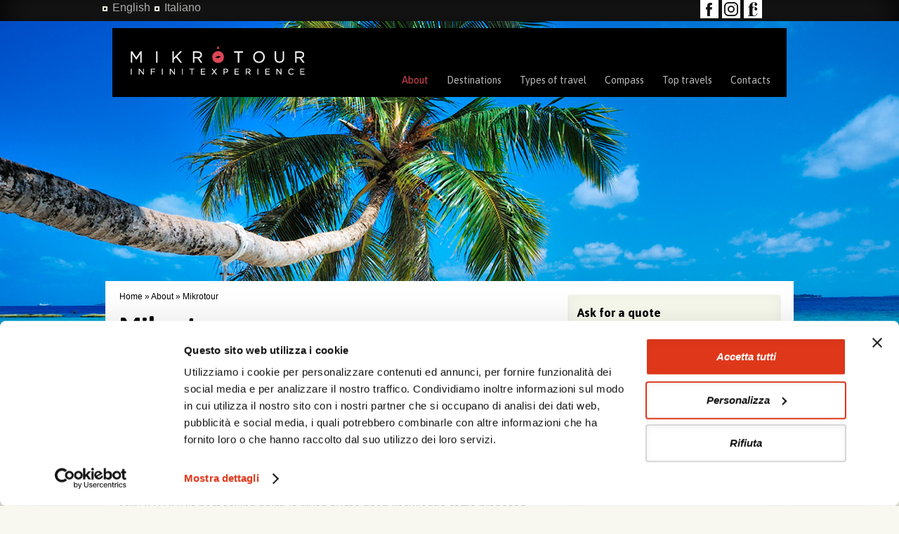

--- FILE ---
content_type: text/html; charset=utf-8
request_url: https://www.mikrotour.com/en/mikrotour
body_size: 11007
content:
<!DOCTYPE html PUBLIC "-//W3C//DTD XHTML+RDFa 1.0//EN" "http://www.w3.org/MarkUp/DTD/xhtml-rdfa-1.dtd">
<html xmlns="http://www.w3.org/1999/xhtml" xml:lang="en" version="XHTML+RDFa 1.0" dir="ltr">

<meta name="viewport" content="width=device-width, user-scalable=no, initial-scale=1.0, minimum-scale=1.0, maximum-scale=1.0">

<head profile="http://www.w3.org/1999/xhtml/vocab">
  <script id="Cookiebot" src="https://consent.cookiebot.com/uc.js" data-cbid="6694e74e-cec8-4bb6-b0b9-691589a7cdf9" data-blockingmode="auto" type="text/javascript"></script>
<link href='https://fonts.googleapis.com/css?family=Asap:400,700,700italic,400italic' rel='stylesheet' type='text/css'>
  <meta http-equiv="Content-Type" content="text/html; charset=utf-8"/>
<meta name="Generator" content="Drupal 7 (http://drupal.org)"/>
<link rel="canonical" href="/en/mikrotour"/>
<link rel="shortlink" href="/en/node/1025"/>
<meta name="description" content="Specialized on the Far Eastern destinations  we create taylor-made itineraries which can also be combined or extended with a relaxing sea vacation."/>
<meta name="keywords" content="mikrotour tour operator, mikrotour viaggi in oriente"/>
<link rel="shortcut icon" href="https://www.mikrotour.com/sites/all/themes/mikrotour/favicon.ico" type="image/vnd.microsoft.icon"/>
<meta property="og:image" content="https://www.mikrotour.com/sites/default/files/styles/seo_thumbnail/public/page_backgrounds/_0002s_0001_bandos3.jpg_2.jpg?itok=iEgDckXc"/>
  <title>Mikrotour - Viaggi in Oriente</title>
  <style type="text/css" media="all">@import url(https://www.mikrotour.com/modules/system/system.base.css?sv4xi0);@import url(https://www.mikrotour.com/modules/system/system.menus.css?sv4xi0);@import url(https://www.mikrotour.com/modules/system/system.messages.css?sv4xi0);@import url(https://www.mikrotour.com/modules/system/system.theme.css?sv4xi0);</style>
<style type="text/css" media="all">@import url(https://www.mikrotour.com/sites/all/modules/jquery_update/replace/ui/themes/base/minified/jquery.ui.core.min.css?sv4xi0);@import url(https://www.mikrotour.com/sites/all/modules/jquery_update/replace/ui/themes/base/minified/jquery.ui.theme.min.css?sv4xi0);@import url(https://www.mikrotour.com/sites/all/modules/jquery_update/replace/ui/themes/base/minified/jquery.ui.datepicker.min.css?sv4xi0);</style>
<style type="text/css" media="all">@import url(https://www.mikrotour.com/modules/field/theme/field.css?sv4xi0);@import url(https://www.mikrotour.com/modules/node/node.css?sv4xi0);@import url(https://www.mikrotour.com/modules/search/search.css?sv4xi0);@import url(https://www.mikrotour.com/modules/user/user.css?sv4xi0);@import url(https://www.mikrotour.com/sites/all/modules/views/css/views.css?sv4xi0);@import url(https://www.mikrotour.com/sites/all/modules/media/modules/media_wysiwyg/css/media_wysiwyg.base.css?sv4xi0);</style>
<style type="text/css" media="all">@import url(https://www.mikrotour.com/sites/all/modules/colorbox/styles/default/colorbox_style.css?sv4xi0);@import url(https://www.mikrotour.com/sites/all/modules/ctools/css/ctools.css?sv4xi0);@import url(https://www.mikrotour.com/sites/all/modules/lightbox2/css/lightbox.css?sv4xi0);</style>
<style type="text/css" media="all">.node .agenzia.info-btn{width:178px!important}.node .agenzia.info-btn:hover{width:178px!important}.node .agenzia.info-btn{width:178px!important}.node .agenzia.info-btn:hover{width:178px!important}</style>
<style type="text/css" media="all">@import url(https://www.mikrotour.com/sites/all/modules/nice_menus/css/nice_menus.css?sv4xi0);@import url(https://www.mikrotour.com/sites/all/modules/nice_menus/css/nice_menus_default.css?sv4xi0);@import url(https://www.mikrotour.com/sites/all/modules/webform/css/webform.css?sv4xi0);@import url(https://www.mikrotour.com/sites/all/modules/mikrotour_tools/css/quote_request.css?sv4xi0);</style>
<style type="text/css" media="all">#page_background_container{height:570px;width:100%;overflow:hidden;position:absolute;z-index:-1;top:0}#page_background_slide_0{background:url(https://www.mikrotour.com/sites/default/files/page_backgrounds/_0002s_0001_bandos3.jpg_2.jpg) no-repeat center top;width:1605px;height:570px;position:absolute;top:50%;left:50%;margin-left:-803px;margin-top:-285px}</style>
<style type="text/css" media="all">@import url(https://www.mikrotour.com/profiles/framework/modules/custom/fw_ux/fw-ux.css?sv4xi0);</style>
<style type="text/css" media="all">@import url(https://www.mikrotour.com/sites/all/themes/mikrotour/css/reset.css?sv4xi0);@import url(https://www.mikrotour.com/sites/all/themes/mikrotour/css/common.css?sv4xi0);@import url(https://www.mikrotour.com/sites/all/themes/mikrotour/css/drupal.css?sv4xi0);@import url(https://www.mikrotour.com/sites/all/themes/mikrotour/css/typo.css?sv4xi0);@import url(https://www.mikrotour.com/sites/all/themes/mikrotour/css/grid.css?sv4xi0);@import url(https://www.mikrotour.com/sites/all/themes/mikrotour/css/base.css?sv4xi0);@import url(https://www.mikrotour.com/sites/all/themes/mikrotour/css/pages.css?sv4xi0);@import url(https://www.mikrotour.com/sites/all/themes/mikrotour/css/blocks.css?sv4xi0);@import url(https://www.mikrotour.com/sites/all/themes/mikrotour/css/responsive.css?sv4xi0);</style>
<style type="text/css" media="print">@import url(https://www.mikrotour.com/sites/all/themes/mikrotour/css/print.css?sv4xi0);</style>

<!--[if IE 6]>
<link type="text/css" rel="stylesheet" href="https://www.mikrotour.com/sites/all/themes/mikrotour/css/ie6.css?sv4xi0" media="all" />
<![endif]-->
  <script type="text/javascript" src="https://www.mikrotour.com/sites/all/modules/jquery_update/replace/jquery/1.7/jquery.min.js?v=1.7.2"></script>
<script type="text/javascript" src="https://www.mikrotour.com/misc/jquery.once.js?v=1.2"></script>
<script type="text/javascript" src="https://www.mikrotour.com/misc/drupal.js?sv4xi0"></script>
<script type="text/javascript" src="https://www.mikrotour.com/sites/all/modules/jquery_update/replace/ui/ui/minified/jquery.ui.core.min.js?v=1.10.2"></script>
<script type="text/javascript" src="https://www.mikrotour.com/sites/all/modules/jquery_update/replace/ui/external/jquery.cookie.js?v=67fb34f6a866c40d0570"></script>
<script type="text/javascript" src="https://www.mikrotour.com/sites/all/modules/jquery_update/replace/misc/jquery.form.min.js?v=2.69"></script>
<script type="text/javascript" src="https://www.mikrotour.com/sites/all/modules/nice_menus/js/jquery.bgiframe.js?v=2.1"></script>
<script type="text/javascript" src="https://www.mikrotour.com/sites/all/modules/nice_menus/js/jquery.hoverIntent.js?v=0.5"></script>
<script type="text/javascript" src="https://www.mikrotour.com/sites/all/modules/nice_menus/js/superfish.js?v=1.4.8"></script>
<script type="text/javascript" src="https://www.mikrotour.com/sites/all/modules/nice_menus/js/nice_menus.js?v=1.0"></script>
<script type="text/javascript" src="https://www.mikrotour.com/sites/all/modules/jquery_update/replace/ui/ui/minified/jquery.ui.datepicker.min.js?v=1.10.2"></script>
<script type="text/javascript" src="https://www.mikrotour.com/modules/locale/locale.datepicker.js?v=1.10.2"></script>
<script type="text/javascript" src="https://www.mikrotour.com/misc/ajax.js?v=7.64"></script>
<script type="text/javascript" src="https://www.mikrotour.com/sites/all/modules/jquery_update/js/jquery_update.js?v=0.0.1"></script>
<script type="text/javascript" src="https://www.mikrotour.com/sites/all/modules/media_colorbox/media_colorbox.js?sv4xi0"></script>
<script type="text/javascript" src="https://www.mikrotour.com/sites/all/libraries/colorbox/jquery.colorbox-min.js?sv4xi0"></script>
<script type="text/javascript" src="https://www.mikrotour.com/sites/all/modules/colorbox/js/colorbox.js?sv4xi0"></script>
<script type="text/javascript" src="https://www.mikrotour.com/sites/all/modules/colorbox/styles/default/colorbox_style.js?sv4xi0"></script>
<script type="text/javascript" src="https://www.mikrotour.com/sites/all/modules/lightbox2/js/lightbox.js?sv4xi0"></script>
<script type="text/javascript">//<![CDATA[
jQuery(document).ready(function($){$('.toggle_star_btn').click(function(evt){evt.preventDefault();var url_toggle=$(this).attr('data-attr-jsonurl');var $thiselem=$(this);$thiselem.addClass('loading');$.getJSON(url_toggle,function(data){$thiselem.removeClass('loading');if(data.starred==true){$thiselem.parents('.node:eq(0)').addClass('starred');$thiselem.text(Drupal.t('In your favourites')+" »");}else{$thiselem.parents('.node:eq(0)').removeClass('starred');$thiselem.text(Drupal.t('Save as a favourite')+" »");}});});$('.print_program_btn').click(function(evt){evt.preventDefault();window.print();});$('.info_btn_x').click(function(evt){evt.preventDefault();$('#btn_get_quote').trigger('click');});});
//]]></script>
<script type="text/javascript">//<![CDATA[
jQuery(document).ready(function($){$('.toggle_star_btn').click(function(evt){evt.preventDefault();var url_toggle=$(this).attr('data-attr-jsonurl');var $thiselem=$(this);$thiselem.addClass('loading');$.getJSON(url_toggle,function(data){$thiselem.removeClass('loading');if(data.starred==true){$thiselem.parents('.node:eq(0)').addClass('starred');$thiselem.text(Drupal.t('In your favourites')+" »");}else{$thiselem.parents('.node:eq(0)').removeClass('starred');$thiselem.text(Drupal.t('Save as a favourite')+" »");}});});$('.print_program_btn').click(function(evt){evt.preventDefault();window.print();});$('.info_btn_x').click(function(evt){evt.preventDefault();$('#btn_get_quote').trigger('click');});});
//]]></script>
<script type="text/javascript" src="https://www.mikrotour.com/misc/progress.js?v=7.64"></script>
<script type="text/javascript" src="https://www.mikrotour.com/sites/all/modules/google_analytics/googleanalytics.js?sv4xi0"></script>
<script type="text/javascript">//<![CDATA[
(function(i,s,o,g,r,a,m){i["GoogleAnalyticsObject"]=r;i[r]=i[r]||function(){(i[r].q=i[r].q||[]).push(arguments)},i[r].l=1*new Date();a=s.createElement(o),m=s.getElementsByTagName(o)[0];a.async=1;a.src=g;m.parentNode.insertBefore(a,m)})(window,document,"script","https://www.google-analytics.com/analytics.js","ga");ga("create","UA-35529620-1",{"cookieDomain":"auto"});ga("send","pageview");
//]]></script>
<script type="text/javascript" src="https://www.mikrotour.com/sites/all/modules/webform/js/webform.js?sv4xi0"></script>
<script type="text/javascript" src="https://www.mikrotour.com/sites/all/modules/mikrotour_tools/js/chiedi-preventivo.js?sv4xi0"></script>
<script type="text/javascript" src="https://www.mikrotour.com/sites/all/themes/mikrotour/js/responsive.js?sv4xi0"></script>
<script type="text/javascript">//<![CDATA[
jQuery.extend(Drupal.settings,{"basePath":"\/","pathPrefix":"en\/","ajaxPageState":{"theme":"mikrotour","theme_token":"6HYAivIyrxJ6jHEoPeD1kOMy46H3m56NlCm1hIJv9iw","jquery_version":"1.7","js":{"sites\/all\/modules\/jquery_update\/replace\/jquery\/1.7\/jquery.min.js":1,"misc\/jquery.once.js":1,"misc\/drupal.js":1,"sites\/all\/modules\/jquery_update\/replace\/ui\/ui\/minified\/jquery.ui.core.min.js":1,"sites\/all\/modules\/jquery_update\/replace\/ui\/external\/jquery.cookie.js":1,"sites\/all\/modules\/jquery_update\/replace\/misc\/jquery.form.min.js":1,"sites\/all\/modules\/nice_menus\/js\/jquery.bgiframe.js":1,"sites\/all\/modules\/nice_menus\/js\/jquery.hoverIntent.js":1,"sites\/all\/modules\/nice_menus\/js\/superfish.js":1,"sites\/all\/modules\/nice_menus\/js\/nice_menus.js":1,"sites\/all\/modules\/jquery_update\/replace\/ui\/ui\/minified\/jquery.ui.datepicker.min.js":1,"modules\/locale\/locale.datepicker.js":1,"misc\/ajax.js":1,"sites\/all\/modules\/jquery_update\/js\/jquery_update.js":1,"sites\/all\/modules\/media_colorbox\/media_colorbox.js":1,"sites\/all\/libraries\/colorbox\/jquery.colorbox-min.js":1,"sites\/all\/modules\/colorbox\/js\/colorbox.js":1,"sites\/all\/modules\/colorbox\/styles\/default\/colorbox_style.js":1,"sites\/all\/modules\/lightbox2\/js\/lightbox.js":1,"0":1,"1":1,"misc\/progress.js":1,"sites\/all\/modules\/google_analytics\/googleanalytics.js":1,"2":1,"sites\/all\/modules\/webform\/js\/webform.js":1,"sites\/all\/modules\/mikrotour_tools\/js\/chiedi-preventivo.js":1,"sites\/all\/themes\/mikrotour\/js\/responsive.js":1},"css":{"modules\/system\/system.base.css":1,"modules\/system\/system.menus.css":1,"modules\/system\/system.messages.css":1,"modules\/system\/system.theme.css":1,"misc\/ui\/jquery.ui.core.css":1,"misc\/ui\/jquery.ui.theme.css":1,"misc\/ui\/jquery.ui.datepicker.css":1,"modules\/field\/theme\/field.css":1,"modules\/node\/node.css":1,"modules\/search\/search.css":1,"modules\/user\/user.css":1,"sites\/all\/modules\/views\/css\/views.css":1,"sites\/all\/modules\/media\/modules\/media_wysiwyg\/css\/media_wysiwyg.base.css":1,"sites\/all\/modules\/colorbox\/styles\/default\/colorbox_style.css":1,"sites\/all\/modules\/ctools\/css\/ctools.css":1,"sites\/all\/modules\/lightbox2\/css\/lightbox.css":1,"0":1,"1":1,"sites\/all\/modules\/nice_menus\/css\/nice_menus.css":1,"sites\/all\/modules\/nice_menus\/css\/nice_menus_default.css":1,"sites\/all\/modules\/webform\/css\/webform.css":1,"sites\/all\/modules\/mikrotour_tools\/css\/quote_request.css":1,"2":1,"profiles\/framework\/modules\/custom\/fw_ux\/fw-ux.css":1,"sites\/all\/themes\/mikrotour\/css\/reset.css":1,"sites\/all\/themes\/mikrotour\/css\/common.css":1,"sites\/all\/themes\/mikrotour\/css\/drupal.css":1,"sites\/all\/themes\/mikrotour\/css\/typo.css":1,"sites\/all\/themes\/mikrotour\/css\/grid.css":1,"sites\/all\/themes\/mikrotour\/css\/base.css":1,"sites\/all\/themes\/mikrotour\/css\/pages.css":1,"sites\/all\/themes\/mikrotour\/css\/blocks.css":1,"sites\/all\/themes\/mikrotour\/css\/responsive.css":1,"sites\/all\/themes\/mikrotour\/css\/print.css":1,"sites\/all\/themes\/mikrotour\/css\/ie6.css":1}},"colorbox":{"opacity":"0.85","current":"{current} of {total}","previous":"\u00ab Prev","next":"Next \u00bb","close":"Close","maxWidth":"98%","maxHeight":"98%","fixed":true,"mobiledetect":true,"mobiledevicewidth":"480px"},"lightbox2":{"rtl":"0","file_path":"\/(\\w\\w\/)public:\/","default_image":"\/sites\/all\/modules\/lightbox2\/images\/brokenimage.jpg","border_size":10,"font_color":"000","box_color":"fff","top_position":"","overlay_opacity":"0.8","overlay_color":"000","disable_close_click":true,"resize_sequence":0,"resize_speed":400,"fade_in_speed":400,"slide_down_speed":600,"use_alt_layout":false,"disable_resize":false,"disable_zoom":false,"force_show_nav":false,"show_caption":true,"loop_items":false,"node_link_text":"View Image Details","node_link_target":false,"image_count":"Image !current of !total","video_count":"Video !current of !total","page_count":"Page !current of !total","lite_press_x_close":"press \u003Ca href=\u0022#\u0022 onclick=\u0022hideLightbox(); return FALSE;\u0022\u003E\u003Ckbd\u003Ex\u003C\/kbd\u003E\u003C\/a\u003E to close","download_link_text":"","enable_login":false,"enable_contact":false,"keys_close":"c x 27","keys_previous":"p 37","keys_next":"n 39","keys_zoom":"z","keys_play_pause":"32","display_image_size":"original","image_node_sizes":"()","trigger_lightbox_classes":"","trigger_lightbox_group_classes":"","trigger_slideshow_classes":"","trigger_lightframe_classes":"","trigger_lightframe_group_classes":"","custom_class_handler":0,"custom_trigger_classes":"","disable_for_gallery_lists":true,"disable_for_acidfree_gallery_lists":true,"enable_acidfree_videos":true,"slideshow_interval":5000,"slideshow_automatic_start":true,"slideshow_automatic_exit":true,"show_play_pause":true,"pause_on_next_click":false,"pause_on_previous_click":true,"loop_slides":false,"iframe_width":600,"iframe_height":400,"iframe_border":1,"enable_video":false,"useragent":"Mozilla\/5.0 (Macintosh; Intel Mac OS X 10_15_7) AppleWebKit\/537.36 (KHTML, like Gecko) Chrome\/131.0.0.0 Safari\/537.36; ClaudeBot\/1.0; +claudebot@anthropic.com)"},"ajax":{"edit-submit--2":{"callback":"webform_ajax_callback","wrapper":"webform-ajax-wrapper-1020","progress":{"message":"","type":"throbber"},"event":"click","url":"\/en\/system\/ajax","submit":{"_triggering_element_name":"op","_triggering_element_value":"Submit"}},"edit-submit":{"callback":"webform_ajax_callback","wrapper":"webform-ajax-wrapper-2604","progress":{"message":"","type":"throbber"},"event":"click","url":"\/en\/system\/ajax","submit":{"_triggering_element_name":"op","_triggering_element_value":"Submit"}}},"urlIsAjaxTrusted":{"\/en\/system\/ajax":true,"\/en\/mikrotour":true},"googleanalytics":{"trackOutbound":1,"trackMailto":1,"trackDownload":1,"trackDownloadExtensions":"7z|aac|arc|arj|asf|asx|avi|bin|csv|doc(x|m)?|dot(x|m)?|exe|flv|gif|gz|gzip|hqx|jar|jpe?g|js|mp(2|3|4|e?g)|mov(ie)?|msi|msp|pdf|phps|png|ppt(x|m)?|pot(x|m)?|pps(x|m)?|ppam|sld(x|m)?|thmx|qtm?|ra(m|r)?|sea|sit|tar|tgz|torrent|txt|wav|wma|wmv|wpd|xls(x|m|b)?|xlt(x|m)|xlam|xml|z|zip","trackColorbox":1},"nice_menus_options":{"delay":"800","speed":"slow"},"webform":{"conditionals":{"webform-client-form-2604":{"ruleGroups":{"rgid_0":{"andor":null,"actions":{"aid_0":{"target":"webform-component--preferenze-di-viaggio-altro","invert":0,"action":"show","argument":""},"aid_1":{"target":"webform-component--preferenze-di-viaggio-altro","invert":0,"action":"require","argument":""}},"rules":{"rid_0":{"source_type":"component","source":"webform-component--preferenze-di-viaggio","value":"5","callback":"conditionalOperatorStringEqual"}}}},"sourceMap":{"webform-component--preferenze-di-viaggio":{"rgid_0":"rgid_0"}},"values":[]}}},"jquery":{"ui":{"datepicker":{"isRTL":false,"firstDay":"1"}}}});
//]]></script>
  
<script type="text/javascript" src="https://cdnjs.cloudflare.com/ajax/libs/jquery-easing/1.3/jquery.easing.min.js"></script>




<link href='https://fonts.googleapis.com/css?family=Asap:400,700,700italic,400italic' rel='stylesheet' type='text/css'>
<!--[if lte IE 8]>
	<link href="/sites/all/themes/mikrotour/css/ie.css" rel="stylesheet" type="text/css" />
<![endif]-->
<!--[if lte IE 7]>
	<link href="/sites/all/themes/mikrotour/css/ie7.css" rel="stylesheet" type="text/css" />
<![endif]-->

</head>
<body class="html not-front not-logged-in one-sidebar sidebar-second page-node page-node- page-node-1025 node-type-page i18n-en chrome columns center-sidebar-second center-two-columns" class="chrome">
  <div id="skip-link">
    <a href="#main-content" class="element-invisible element-focusable">Skip to main content</a>
  </div>
    <div id="page_background_container" class="pagebakmodule"><div id="page_background_slide_0" class="page_background_slide YYYY"></div></div>  <div id="header" class="without-secondary-menu">
      <div class="region region-header">
    <div id="block-block-3" class="block block-block">
	<div class="block-inner">
	  	  	  	  <div class="content">
	    <p><a href="https://www.facebook.com/pages/Mikrotour/100778596747851" id="facebook" target="_blank">facebook</a> 
<a href="https://www.instagram.com/mikrotour_/" id="youtube" target="_blank">instagram</a>
<a href="https://www.travelcrafting.com/" id="pinterest" target="_blank">travelcrafting</a> </p>	  </div>
	</div>
</div>
<div id="block-block-20" class="block block-block">
	<div class="block-inner">
	  	  	  	  <div class="content">
	    <div id="block-locale-language" class="block block-locale contextual-links-region">
	<div class="block-inner">
	  	  <div class="content">
	    <ul class="language-switcher-locale-url"><li class="first"><a href="/en">English</a></li>
<li class="last"><a href="/it" class="active">Italiano</a></li>
</ul>	  </div>
	</div>
</div>	  </div>
	</div>
</div>
  </div>
</div> <!-- /#header -->
    <div id="page-top">
	    	    <div id="logo">
	    	<a href="/en" title="Home"><img src="https://www.mikrotour.com/sites/default/files/logo_mikrotour.png" alt="Home"/></a>
	    </div>
	    	    <div class="labelmenu">menu</div><div id="menu_link">
	    <ul class="nice-menu nice-menu-down nice-menu-main-menu" id="nice-menu-1"><li class="menu-1238 menuparent  menu-path-node-1025 active-trail first odd "><a href="/en/mikrotour" class="active">About</a><ul><li class="menu-1239 menu-path-node-1025 active-trail first odd "><a href="/en/mikrotour" title="" class="active">Mikrotour</a></li>
<li class="menu-1241 menu-path-node-1026  even "><a href="/en/our-values">Our values</a></li>
<li class="menu-2087 menu-path-node-2496  odd "><a href="/en/blog">Blog</a></li>
<li class="menu-2088 menu-path-node-2306  even last"><a href="/en/virtuoso-0">Virtuoso</a></li>
</ul></li>
<li class="menu-1244 menu-path-destinazioni  even "><a href="/en/destinations" title="">Destinations</a></li>
<li class="menu-1878 menuparent  menu-path-tipologie-di-viaggio  odd "><a href="/en/types-travel" title="">Types of travel</a><ul><li class="menu-1883 menu-path-tipologie-di-viaggio-tour-culturali-e-natura first odd "><a href="/en/types-travel/culture-and-nature-tours" title="">Cultural tours and Nature</a></li>
<li class="menu-1879 menu-path-tipologie-di-viaggio-gruppi-e-incentive  even "><a href="/en/types-travel/groups-and-incentives" title="">Groups and Incentives</a></li>
<li class="menu-1881 menu-path-tipologie-di-viaggio-luxury  odd "><a href="/en/types-travel/luxury" title="">Luxury</a></li>
<li class="menu-1882 menu-path-tipologie-di-viaggio-mare-e-benessere  even "><a href="/en/types-travel/wellness-and-sea-holidays" title="">Sea and wellness</a></li>
<li class="menu-1880 menu-path-tipologie-di-viaggio-esperienze-speciali  odd last"><a href="/en/types-travel/special-experiences" title="">Special experiences</a></li>
</ul></li>
<li class="menu-1245 menu-path-bussola  even "><a href="/en/compass" title="">Compass</a></li>
<li class="menu-1247 menu-path-offerte  odd "><a href="/en/offers?field_destination_reference_target_id=" title="">Top travels</a></li>
<li class="menu-1249 menu-path-node-1049  even last"><a href="/en/contacts">Contacts</a></li>
</ul>
	    </div>
    </div>
    
<!-- <div id="sfondo"></div>  -->

<div id="page">
    
    


  
  <div id="container">
    <div id="page-content" class="column-content">
      
              <div class="tabs">
                  </div>
      
                <div id="breadcrumb"><div class="breadcrumb"><span class="breadcrumb-0 first"><a href="/en">Home</a></span> &raquo; <span class="breadcrumb-1"><a href="/en/mikrotour" class="active-trail active">About</a></span> &raquo; <span class="active">Mikrotour</span></div></div> <!-- /#breadcrumb -->
            
                    <h1 class="title" id="page-title">
          Mikrotour        </h1>
            
            
        <div class="region region-content">
    <div id="block-system-main" class="block block-system">
	<div class="block-inner">
	  	  	  	  <div class="content">
	    <div id="node-1025" class="node node-page clearfix">

      
  
  <div class="content">
    <div class="field field-name-body field-type-text-with-summary field-label-hidden">
    <div class="field-items">
          <div class="field-item even"><p>MIKROTOUR VIAGGI has been on the travel business for over 30 years.</p><p>We offer itineraries intended for that clientls who want a true and genuine travel experience without ever compromising on service and comfort.</p><p>Specialized on the Far Eastern destinations  we create taylor-made itineraries which can also be combined or extended with a relaxing sea vacation.</p><p>Our organization has a long and strong partnership with excellent local suppliers in over 20 countries which allow us to offer a large number of exclusive tours for group or private.</p><p>MIKROTOUR's best selling point  is given by the deep knowledge of the proposed destinations and the great support we provide to all our customers.</p></div>
      </div>
</div>
  </div>

  
  </div>
	  </div>
	</div>
</div>
  </div>
          </div> <!-- /#page-content -->

    
          <div id="sidebar-second" class="column sidebar">
          <div class="region region-sidebar-second">
    <div id="block-mikrotour-tools-chiedi-preventivo" class="block block-mikrotour-tools blocco-mikrotour blocco-chiaro blocco-chiedi-preventivo">
	<div class="block-inner">
	  	  	  	  <div class="content">
	    <div class="inner"><h4>Ask for a quote</h4><p></p><a href="#" id="btn_chiedi_preventivo">Ask for a quote</a><div id="node-2604" class="node node-webform clearfix">

      
  
  <div class="content">
    <div id="webform-ajax-wrapper-2604"><form class="webform-client-form webform-client-form-2604" action="/en/mikrotour" method="post" id="webform-client-form-2604" accept-charset="UTF-8"><div><div class="webform-progressbar">
  

  
  </div>
<div class="form-item webform-component webform-component-markup webform-component--testo-intro">
 <h3>Ask for a quote</h3>
</div>
<div class="form-item webform-component webform-component-radios webform-component--sono">
  <label for="edit-submitted-sono">I'm <span class="form-required" title="This field is required.">*</span></label>
 <div id="edit-submitted-sono" class="form-radios"><div class="form-item form-type-radio form-item-submitted-sono">
 <input required="required" type="radio" id="edit-submitted-sono-1" name="submitted[sono]" value="1" class="form-radio"/>  <label class="option" for="edit-submitted-sono-1">Traveller     </label>

</div>
<div class="form-item form-type-radio form-item-submitted-sono">
 <input required="required" type="radio" id="edit-submitted-sono-2" name="submitted[sono]" value="2" class="form-radio"/>  <label class="option" for="edit-submitted-sono-2">Travel agent </label>

</div>
</div>
</div>
<div class="form-item webform-component webform-component-textfield webform-component--nome-e-cognome">
  <label for="edit-submitted-nome-e-cognome">Name and Surname <span class="form-required" title="This field is required.">*</span></label>
 <input required="required" type="text" id="edit-submitted-nome-e-cognome" name="submitted[nome_e_cognome]" value="" size="60" maxlength="128" class="form-text required"/>
</div>
<div class="form-item webform-component webform-component-email webform-component--email">
  <label for="edit-submitted-email">Email <span class="form-required" title="This field is required.">*</span></label>
 <input required="required" class="email form-text form-email required" type="email" id="edit-submitted-email" name="submitted[email]" size="60"/>
</div>
<div class="form-item webform-component webform-component-textfield webform-component--telefono">
  <label for="edit-submitted-telefono">Phone </label>
 <input type="text" id="edit-submitted-telefono" name="submitted[telefono]" value="" size="60" maxlength="128" class="form-text"/>
</div>
<div class="form-item webform-component webform-component-textfield webform-component--luogo-di-residenza">
  <label for="edit-submitted-luogo-di-residenza">City </label>
 <input type="text" id="edit-submitted-luogo-di-residenza" name="submitted[luogo_di_residenza]" value="" size="60" maxlength="128" class="form-text"/>
</div>
<div class="form-item webform-component webform-component-date webform-component--data-partenza">
  <label>Departure date </label>
 <div class="webform-container-inline webform-datepicker"><div class="form-item form-type-select form-item-submitted-data-partenza-month">
  <label class="element-invisible" for="edit-submitted-data-partenza-month">Month </label>
 <select class="month form-select" id="edit-submitted-data-partenza-month" name="submitted[data_partenza][month]"><option value="" selected="selected">Month</option><option value="1">Jan</option><option value="2">Feb</option><option value="3">Mar</option><option value="4">Apr</option><option value="5">May</option><option value="6">Jun</option><option value="7">Jul</option><option value="8">Aug</option><option value="9">Sep</option><option value="10">Oct</option><option value="11">Nov</option><option value="12">Dec</option></select>
</div>
<div class="form-item form-type-select form-item-submitted-data-partenza-day">
  <label class="element-invisible" for="edit-submitted-data-partenza-day">Day </label>
 <select class="day form-select" id="edit-submitted-data-partenza-day" name="submitted[data_partenza][day]"><option value="" selected="selected">Day</option><option value="1">1</option><option value="2">2</option><option value="3">3</option><option value="4">4</option><option value="5">5</option><option value="6">6</option><option value="7">7</option><option value="8">8</option><option value="9">9</option><option value="10">10</option><option value="11">11</option><option value="12">12</option><option value="13">13</option><option value="14">14</option><option value="15">15</option><option value="16">16</option><option value="17">17</option><option value="18">18</option><option value="19">19</option><option value="20">20</option><option value="21">21</option><option value="22">22</option><option value="23">23</option><option value="24">24</option><option value="25">25</option><option value="26">26</option><option value="27">27</option><option value="28">28</option><option value="29">29</option><option value="30">30</option><option value="31">31</option></select>
</div>
<div class="form-item form-type-select form-item-submitted-data-partenza-year">
  <label class="element-invisible" for="edit-submitted-data-partenza-year">Year </label>
 <select class="year form-select" id="edit-submitted-data-partenza-year" name="submitted[data_partenza][year]"><option value="" selected="selected">Year</option><option value="2023">2023</option><option value="2024">2024</option><option value="2025">2025</option><option value="2026">2026</option><option value="2027">2027</option></select>
</div>
<input type="image" aria-hidden="true" role="presentation" src="/sites/all/modules/webform/images/calendar.png" class="webform-calendar webform-calendar-start-2023-11-20 webform-calendar-end-2027-11-20 webform-calendar-day-1" alt="Open popup calendar" title="Open popup calendar"/>
</div>
</div>
<div class="form-item webform-component webform-component-textfield webform-component--aeroporto-di-partenza">
  <label for="edit-submitted-aeroporto-di-partenza">Departure airport   </label>
 <input type="text" id="edit-submitted-aeroporto-di-partenza" name="submitted[aeroporto_di_partenza]" value="" size="60" maxlength="128" class="form-text"/>
</div>
<div class="form-item webform-component webform-component-number webform-component--numero-di-notti">
  <label for="edit-submitted-numero-di-notti">Number of nights </label>
 <select id="edit-submitted-numero-di-notti" name="submitted[numero_di_notti]" class="form-select"><option value="" selected="selected">- None -</option><option value="1">1</option><option value="2">2</option><option value="3">3</option><option value="4">4</option><option value="5">5</option><option value="6">6</option><option value="7">7</option><option value="8">8</option><option value="9">9</option><option value="10">10</option><option value="11">11</option><option value="12">12</option><option value="13">13</option><option value="14">14</option><option value="15">15</option><option value="16">16</option><option value="17">17</option><option value="18">18</option><option value="19">19</option><option value="20">20</option><option value="21">21</option><option value="22">22</option><option value="23">23</option><option value="24">24</option><option value="25">25</option><option value="26">26</option><option value="27">27</option><option value="28">28</option><option value="29">29</option><option value="30">30</option><option value="31">31</option><option value="32">32</option><option value="33">33</option><option value="34">34</option><option value="35">35</option><option value="36">36</option><option value="37">37</option><option value="38">38</option><option value="39">39</option><option value="40">40</option><option value="41">41</option><option value="42">42</option><option value="43">43</option><option value="44">44</option><option value="45">45</option><option value="46">46</option><option value="47">47</option><option value="48">48</option><option value="49">49</option><option value="50">50</option></select>
</div>
<div class="form-item webform-component webform-component-number webform-component--adulti">
  <label for="edit-submitted-adulti">Number of adults </label>
 <select id="edit-submitted-adulti" name="submitted[adulti]" class="form-select"><option value="" selected="selected">- None -</option><option value="1">1</option><option value="2">2</option><option value="3">3</option><option value="4">4</option><option value="5">5</option><option value="6">6</option><option value="7">7</option><option value="8">8</option><option value="9">9</option><option value="10">10</option><option value="11">11</option><option value="12">12</option><option value="13">13</option><option value="14">14</option><option value="15">15</option><option value="16">16</option><option value="17">17</option><option value="18">18</option><option value="19">19</option><option value="20">20</option></select>
</div>
<div class="form-item webform-component webform-component-number webform-component--bambini-fino-ai-12-anni-non-compiuti">
  <label for="edit-submitted-bambini-fino-ai-12-anni-non-compiuti">Children under age 12  </label>
 <select id="edit-submitted-bambini-fino-ai-12-anni-non-compiuti" name="submitted[bambini_fino_ai_12_anni_non_compiuti]" class="form-select"><option value="" selected="selected">- None -</option><option value="1">1</option><option value="2">2</option><option value="3">3</option><option value="4">4</option><option value="5">5</option><option value="6">6</option><option value="7">7</option><option value="8">8</option><option value="9">9</option><option value="10">10</option><option value="11">11</option><option value="12">12</option><option value="13">13</option><option value="14">14</option><option value="15">15</option><option value="16">16</option><option value="17">17</option><option value="18">18</option><option value="19">19</option><option value="20">20</option></select>
</div>
<div class="form-item webform-component webform-component-number webform-component--neonati--fino-ai-2-anni-non-compiuti">
  <label for="edit-submitted-neonati-fino-ai-2-anni-non-compiuti">Babies under age 2 </label>
 <select id="edit-submitted-neonati-fino-ai-2-anni-non-compiuti" name="submitted[neonati__fino_ai_2_anni_non_compiuti]" class="form-select"><option value="" selected="selected">- None -</option><option value="1">1</option><option value="2">2</option><option value="3">3</option><option value="4">4</option><option value="5">5</option><option value="6">6</option><option value="7">7</option><option value="8">8</option><option value="9">9</option><option value="10">10</option><option value="11">11</option><option value="12">12</option><option value="13">13</option><option value="14">14</option><option value="15">15</option><option value="16">16</option><option value="17">17</option><option value="18">18</option><option value="19">19</option><option value="20">20</option></select>
</div>
<div class="form-item webform-component webform-component-select webform-component--destinazione-principale">
  <label for="edit-submitted-destinazione-principale">Preferred destination </label>
 <select id="edit-submitted-destinazione-principale" name="submitted[destinazione_principale]" class="form-select"><option value="" selected="selected">- None -</option><option value="1">Australia</option><option value="2">United Arab Emirates</option><option value="3">Bhutan</option><option value="4">Cambodia</option><option value="5">China</option><option value="6">South Corea</option><option value="7">United Arab Emirates</option><option value="8">Philippines</option><option value="9">Japan</option><option value="10">Jordan</option><option value="11">Hong Kong</option><option value="12">India</option><option value="13">Indonesia</option><option value="14">Iran</option><option value="15">Laos</option><option value="16">Maldives</option><option value="17">Malaysia</option><option value="18">Morocco</option><option value="19">Myanmar</option><option value="20">Nepal</option><option value="21">New Zeland</option><option value="22">Oman</option><option value="23">Qatar</option><option value="24">Singapore</option><option value="25">Sri Lanka</option><option value="26">Thailandia</option><option value="27">Tibet</option><option value="28">Vietnam</option></select>
</div>
<div class="form-item webform-component webform-component-textfield webform-component--altre-destinazioni-in-combinazione">
  <label for="edit-submitted-altre-destinazioni-in-combinazione">Other destinations to combine with </label>
 <input type="text" id="edit-submitted-altre-destinazioni-in-combinazione" name="submitted[altre_destinazioni_in_combinazione]" value="" size="60" maxlength="128" class="form-text"/>
</div>
<div class="form-item webform-component webform-component-radios webform-component--budget-di-spesa-totate-a-persona">
  <label for="edit-submitted-budget-di-spesa-totate-a-persona">Total budget per person </label>
 <div id="edit-submitted-budget-di-spesa-totate-a-persona" class="form-radios"><div class="form-item form-type-radio form-item-submitted-budget-di-spesa-totate-a-persona">
 <input type="radio" id="edit-submitted-budget-di-spesa-totate-a-persona-1" name="submitted[budget_di_spesa_totate_a_persona]" value="1" class="form-radio"/>  <label class="option" for="edit-submitted-budget-di-spesa-totate-a-persona-1">Less than </label>

</div>
<div class="form-item form-type-radio form-item-submitted-budget-di-spesa-totate-a-persona">
 <input type="radio" id="edit-submitted-budget-di-spesa-totate-a-persona-2" name="submitted[budget_di_spesa_totate_a_persona]" value="2" class="form-radio"/>  <label class="option" for="edit-submitted-budget-di-spesa-totate-a-persona-2">3000 - 5000€ </label>

</div>
<div class="form-item form-type-radio form-item-submitted-budget-di-spesa-totate-a-persona">
 <input type="radio" id="edit-submitted-budget-di-spesa-totate-a-persona-3" name="submitted[budget_di_spesa_totate_a_persona]" value="3" class="form-radio"/>  <label class="option" for="edit-submitted-budget-di-spesa-totate-a-persona-3">5000 - 8000€ </label>

</div>
<div class="form-item form-type-radio form-item-submitted-budget-di-spesa-totate-a-persona">
 <input type="radio" id="edit-submitted-budget-di-spesa-totate-a-persona-4" name="submitted[budget_di_spesa_totate_a_persona]" value="4" class="form-radio"/>  <label class="option" for="edit-submitted-budget-di-spesa-totate-a-persona-4">more </label>

</div>
</div>
</div>
<div class="form-item webform-component webform-component-radios webform-component--tipologie-di-viaggio">
  <label for="edit-submitted-tipologie-di-viaggio">Types of travel </label>
 <div id="edit-submitted-tipologie-di-viaggio" class="form-radios"><div class="form-item form-type-radio form-item-submitted-tipologie-di-viaggio">
 <input type="radio" id="edit-submitted-tipologie-di-viaggio-1" name="submitted[tipologie_di_viaggio]" value="1" class="form-radio"/>  <label class="option" for="edit-submitted-tipologie-di-viaggio-1">Private and custom trips in 4 stars hotel </label>

</div>
<div class="form-item form-type-radio form-item-submitted-tipologie-di-viaggio">
 <input type="radio" id="edit-submitted-tipologie-di-viaggio-2" name="submitted[tipologie_di_viaggio]" value="2" class="form-radio"/>  <label class="option" for="edit-submitted-tipologie-di-viaggio-2">Private and custom trips in 5 stars hotel </label>

</div>
<div class="form-item form-type-radio form-item-submitted-tipologie-di-viaggio">
 <input type="radio" id="edit-submitted-tipologie-di-viaggio-3" name="submitted[tipologie_di_viaggio]" value="3" class="form-radio"/>  <label class="option" for="edit-submitted-tipologie-di-viaggio-3">Joint trips with other people in 4 stars hotel </label>

</div>
<div class="form-item form-type-radio form-item-submitted-tipologie-di-viaggio">
 <input type="radio" id="edit-submitted-tipologie-di-viaggio-4" name="submitted[tipologie_di_viaggio]" value="4" class="form-radio"/>  <label class="option" for="edit-submitted-tipologie-di-viaggio-4">Joint trips with other people in 5 stars hotel </label>

</div>
</div>
</div>
<div class="form-item webform-component webform-component-checkboxes webform-component--preferenze-di-viaggio">
  <label for="edit-submitted-preferenze-di-viaggio">Travel preferences  </label>
 <div id="edit-submitted-preferenze-di-viaggio" class="form-checkboxes"><div class="form-item form-type-checkbox form-item-submitted-preferenze-di-viaggio-1">
 <input type="checkbox" id="edit-submitted-preferenze-di-viaggio-1" name="submitted[preferenze_di_viaggio][1]" value="1" class="form-checkbox"/>  <label class="option" for="edit-submitted-preferenze-di-viaggio-1">Seaside vacation </label>

</div>
<div class="form-item form-type-checkbox form-item-submitted-preferenze-di-viaggio-2">
 <input type="checkbox" id="edit-submitted-preferenze-di-viaggio-2" name="submitted[preferenze_di_viaggio][2]" value="2" class="form-checkbox"/>  <label class="option" for="edit-submitted-preferenze-di-viaggio-2">Culture tour </label>

</div>
<div class="form-item form-type-checkbox form-item-submitted-preferenze-di-viaggio-3">
 <input type="checkbox" id="edit-submitted-preferenze-di-viaggio-3" name="submitted[preferenze_di_viaggio][3]" value="3" class="form-checkbox"/>  <label class="option" for="edit-submitted-preferenze-di-viaggio-3">Nature tour </label>

</div>
<div class="form-item form-type-checkbox form-item-submitted-preferenze-di-viaggio-4">
 <input type="checkbox" id="edit-submitted-preferenze-di-viaggio-4" name="submitted[preferenze_di_viaggio][4]" value="4" class="form-checkbox"/>  <label class="option" for="edit-submitted-preferenze-di-viaggio-4">City Tour </label>

</div>
<div class="form-item form-type-checkbox form-item-submitted-preferenze-di-viaggio-5">
 <input type="checkbox" id="edit-submitted-preferenze-di-viaggio-5" name="submitted[preferenze_di_viaggio][5]" value="5" class="form-checkbox"/>  <label class="option" for="edit-submitted-preferenze-di-viaggio-5">Others  </label>

</div>
</div>
</div>
<div class="form-item webform-component webform-component-textfield webform-component--preferenze-di-viaggio-altro">
  <label class="element-invisible" for="edit-submitted-preferenze-di-viaggio-altro">Others  <span class="form-required" title="This field is required.">*</span></label>
 <input required="required" type="text" id="edit-submitted-preferenze-di-viaggio-altro" name="submitted[preferenze_di_viaggio_altro]" value="" size="60" maxlength="128" class="form-text required"/>
</div>
<div class="form-item webform-component webform-component-checkboxes webform-component--informativa-privacy">
  <label for="edit-submitted-informativa-privacy">Privacy notice <span class="form-required" title="This field is required.">*</span></label>
 <div id="edit-submitted-informativa-privacy" class="form-checkboxes"><div class="form-item form-type-checkbox form-item-submitted-informativa-privacy-1">
 <input required="required" type="checkbox" id="edit-submitted-informativa-privacy-1" name="submitted[informativa_privacy][1]" value="1" class="form-checkbox"/>  <label class="option" for="edit-submitted-informativa-privacy-1">I accept the <a href="/node/2482" target="_blank">privacy policy</a> </label>

</div>
</div>
</div>
<input type="hidden" name="details[sid]"/>
<input type="hidden" name="details[page_num]" value="1"/>
<input type="hidden" name="details[page_count]" value="1"/>
<input type="hidden" name="details[finished]" value="0"/>
<input type="hidden" name="form_build_id" value="form-EaUswhJ_aIFFxBrkRT9SDNzJ4gZJmdmV5k9-Dz73BHo"/>
<input type="hidden" name="form_id" value="webform_client_form_2604"/>
<input type="hidden" name="webform_ajax_wrapper_id" value="webform-ajax-wrapper-2604"/>
<div class="form-actions"><input class="webform-submit button-primary form-submit" type="submit" id="edit-submit" name="op" value="Submit"/></div></div></form></div><div class="form-item form-type-item">
  <label>Language </label>
 Italian
</div>
  </div>

  
  </div>
</div>	  </div>
	</div>
</div>
<div id="block-views-blocchi-hp-sx-block" class="block block-views blocco-mikrotour blocco-chiaro blocco-newsletter">
	<div class="block-inner">
	  	  	  	  <div class="content">
	    <div class="view view-blocchi-hp-sx view-id-blocchi_hp_sx view-display-id-block view-dom-id-dcd2a63e448dd1aa40af7f7e007048e9 view-blocchi-hp-sx-block-dcd2a63e448dd1aa40af7f7e007048e9">
        
  
  
      <div class="view-content">
        <div class="views-row views-row-1 views-row-odd views-row-first views-row-last">
      
  <div class="views-field views-field-body">        <h2 class="field-content"><p>Subscribe our newsletter! </p></h2>  </div>  
  <div class="views-field views-field-webform-form-body">        <span class="field-content"><div id="webform-ajax-wrapper-1020"><form class="webform-client-form webform-client-form-1020" action="/en/mikrotour" method="post" id="webform-client-form-1020" accept-charset="UTF-8"><div><div class="form-item webform-component webform-component-email webform-component--e-mail">
  <label for="edit-submitted-e-mail">E-mail <span class="form-required" title="This field is required.">*</span></label>
 <input required="required" class="email form-text form-email required" placeholder="Your email address" type="email" id="edit-submitted-e-mail" name="submitted[e_mail]" size="60"/>
</div>
<input type="hidden" name="details[sid]"/>
<input type="hidden" name="details[page_num]" value="1"/>
<input type="hidden" name="details[page_count]" value="1"/>
<input type="hidden" name="details[finished]" value="0"/>
<input type="hidden" name="form_build_id" value="form-U2NfcU4O_Rd_r_Fwx1WIkor6UJv4Z-bPzT07BcaZHkQ"/>
<input type="hidden" name="form_id" value="webform_client_form_1020"/>
<input type="hidden" name="webform_ajax_wrapper_id" value="webform-ajax-wrapper-1020"/>
<div class="form-actions"><input class="webform-submit button-primary form-submit" type="submit" id="edit-submit--2" name="op" value="Submit"/></div></div></form></div></span>  </div>  </div>
    </div>
  
  
  
  
  
  
</div> 	  </div>
	</div>
</div>
  </div>
      </div> <!-- /#column-2 -->
      <div class="clearfix"></div>
  </div><!-- /#container -->

      <div id="footer" class="clearfix">
      
  
  
  		  <div class="region region-footer">
    <div id="block-block-19" class="block block-block">
	<div class="block-inner">
	  	  	  	  <div class="content">
	    <!-- begin olark code --><script data-cfasync="false" type='text/javascript'>//<![CDATA[
window.olark||(function(c){var f=window,d=document,l=f.location.protocol=="https:"?"https:":"http:",z=c.name,r="load";var nt=function(){f[z]=function(){(a.s=a.s||[]).push(arguments)};var a=f[z]._={},q=c.methods.length;while(q--){(function(n){f[z][n]=function(){f[z]("call",n,arguments)}})(c.methods[q])}a.l=c.loader;a.i=nt;a.p={0:+new Date};a.P=function(u){a.p[u]=new Date-a.p[0]};function s(){a.P(r);f[z](r)}f.addEventListener?f.addEventListener(r,s,false):f.attachEvent("on"+r,s);var ld=function(){function p(hd){hd="head";return["<",hd,"></",hd,"><",i,' onl'+'oad="var d=',g,";d.getElementsByTagName('head')[0].",j,"(d.",h,"('script')).",k,"='",l,"//",a.l,"'",'"',"></",i,">"].join("")}var i="body",m=d[i];if(!m){return setTimeout(ld,100)}a.P(1);var j="appendChild",h="createElement",k="src",n=d[h]("div"),v=n[j](d[h](z)),b=d[h]("iframe"),g="document",e="domain",o;n.style.display="none";m.insertBefore(n,m.firstChild).id=z;b.frameBorder="0";b.id=z+"-loader";if(/MSIE[ ]+6/.test(navigator.userAgent)){b.src="javascript:false"}b.allowTransparency="true";v[j](b);try{b.contentWindow[g].open()}catch(w){c[e]=d[e];o="javascript:var d="+g+".open();d.domain='"+d.domain+"';";b[k]=o+"void(0);"}try{var t=b.contentWindow[g];t.write(p());t.close()}catch(x){b[k]=o+'d.write("'+p().replace(/"/g,String.fromCharCode(92)+'"')+'");d.close();'}a.P(2)};ld()};nt()})({loader:"static.olark.com/jsclient/loader0.js",name:"olark",methods:["configure","extend","declare","identify"]});olark.identify('6209-522-10-4802');
//]]></script><noscript><a href="https://www.olark.com/site/6209-522-10-4802/contact" title="Contact us" target="_blank">Questions? Feedback?</a> powered by <a href="http://www.olark.com?welcome" title="Olark live chat software">Olark live chat software</a></noscript><!-- end olark code -->	  </div>
	</div>
</div>
<div id="block-block-5" class="block block-block">
	<div class="block-inner">
	  	  	  	  <div class="content">
	    <div class="intestazione" font-size="12px">Mikrotour Viaggi srl</div><div class="intestazione">Via Segantini 7 - 38015 Lavis (TN)<br/>P.I. 02235540222</div><div class="intestazione">iscrizione ufficio di Trento - REA n. 209581<br/>capitale sociale 10.000€</div><div class="intestazione">PEC: mikrotour @ legalmail.it<br/><a href="/node/2482" target="_blank">privacy policy</a><div class="intestazione"><a href="/node/1939" target="_blank">cookie policy</a></div></div><p> </p><div class="content"><a href="https://www.facebook.com/pages/Mikrotour/100778596747851" id="facebook" target="_blank">facebook</a> <a href="https://www.instagram.com/mikrotour_/" id="youtube" target="_blank">twitter</a> <a href="https://www.travelcrafting.com" id="pinterest" target="_blank">pinterest</a></div><div class="intestazione" font-size="12px"><br/><i>La società Mikrotour Viaggi srl, con codice fiscale 02235540222, ha ricevuto nel corso dell’anno 2020 e 2021 aiuti di stato pubblicati sul <a href="https://www.rna.gov.it/RegistroNazionaleTrasparenza/faces/pages/TrasparenzaAiuto.jspx" target="_blank">RNA</a></i></div>	  </div>
	</div>
</div>
<div id="block-system-main-menu" class="block block-system block-menu">
	<div class="block-inner">
	  	  	  	  <div class="content">
	    <ul class="menu"><li class="first expanded active-trail"><a href="/en/mikrotour" class="active-trail active">About</a><ul class="menu"><li class="first leaf active-trail"><a href="/en/mikrotour" title="" class="active-trail active">Mikrotour</a></li>
<li class="leaf"><a href="/en/our-values">Our values</a></li>
<li class="leaf"><a href="/en/blog">Blog</a></li>
<li class="last leaf"><a href="/en/virtuoso-0">Virtuoso</a></li>
</ul></li>
<li class="leaf"><a href="/en/destinations" title="">Destinations</a></li>
<li class="collapsed"><a href="/en/types-travel" title="">Types of travel</a></li>
<li class="leaf"><a href="/en/compass" title="">Compass</a></li>
<li class="leaf"><a href="/en/offers?field_destination_reference_target_id=" title="">Top travels</a></li>
<li class="last leaf"><a href="/en/contacts">Contacts</a></li>
</ul>	  </div>
	</div>
</div>
  </div>

    </div> <!-- /#footer -->
  </div>
  </body>
</html>


--- FILE ---
content_type: text/css
request_url: https://www.mikrotour.com/profiles/framework/modules/custom/fw_ux/fw-ux.css?sv4xi0
body_size: 427
content:
@charset "UTF-8";#admin-menu{font-family:"Lucida Grande","Lucida Sans Unicode",sans-serif;font-size:10px}#admin-menu-wrapper{font-size:1.1em;line-height:1.45em}#admin-menu li ul,#admin-menu li ul li{width:184px}#admin-menu li ul li.expandable{background-position:169px 7px}#admin-menu li li.expandable ul{margin-left:184px}#admin-menu ul li.admin-menu-icon a{padding:4px 8px}#admin-menu li.admin-menu-tab{background:none;margin-right:.2em!important}#admin-menu li.admin-menu-tab a{margin-bottom:2px;border-radius:10px;background:url(images/tab-bg.jpg) top left repeat-x}#admin-menu li.admin-menu-tab li a{background:none;border-radius:0}.overlay #admin-menu{display:none}body.contextual-links-region.admin-menu{position:static}.form-text[readonly]{background:#eee!important;color:#666!important}

--- FILE ---
content_type: text/css
request_url: https://www.mikrotour.com/sites/all/themes/mikrotour/css/reset.css?sv4xi0
body_size: 511
content:
@charset "UTF-8";*{margin:0;padding:0}body{background:url(../images/footer.jpg) no-repeat fixed center bottom #f8f8f0}h1,h2,h3,h4,h5,h6{font-weight:bold}ol,ul{padding-left:2em}ol{list-style:decimal}ul{list-style-type:disc}ul ul{list-style-type:circle}ul ul ul{list-style-type:disc}table{width:100%;border-spacing:0}caption,th{text-align:left}textarea{overflow:auto}fieldset,img,a img{border:none}a{color:#00e;text-decoration:underline}a:visited{color:#551a8b}a:focus{outline:none}em{font-style:italic}em em{font-style:normal}strong{font-weight:bold}img,a img{border:none;outline:none;display:inline-block;vertical-align:middle}object{outline:none;display:block}textarea,input[type="text"]:focus,input[type="password"]:focus{outline:0 none}address,caption,cite,code,dfn,th,var{font-style:normal;font-weight:normal}q:before{content:"“"}q:after{content:"”"}

--- FILE ---
content_type: text/css
request_url: https://www.mikrotour.com/sites/all/themes/mikrotour/css/print.css?sv4xi0
body_size: 535
content:
@charset "UTF-8";body,.blocco-nero,.node-type-product .field-name-field-details,.node-type-offer .field-name-field-info{background:#fff!important;background-image:none!important;box-shadow:none!important}.blocco-nero .field-label,.node-type-product .field-name-field-details .field-label,.node-type-offer .field-name-field-info .field-label,.node-type-product .field-name-field-details,.node-type-offer .field-name-field-info{color:#000!important}#admin-menu,#header,#page_background_container,#page_background_pager,#menu_link,.node .linguette,#block-block-6,#block-block-5 .content a,#sidebar-second{display:none!important}#page_background_pager_new{display:none}#page-top,#page{width:98%!important;padding:0!important;margin:auto!important;position:relative!important;top:0!important;left:0!important}.node-type-product .field-name-field-details ul,.node-type-offer .field-name-field-info ul,#page #page-content,#page #container{width:100%!important}.field-group-format-toggler{display:none}.group-field-programma-collection .field-group-format-wrapper .field-name-field-corpo,.group-field-programma-collection{display:block!important}.node-type-product .group-field-programma-collection.collapsed .field-group-format-wrapper .field-name-field-corpo{height:auto}.node-type-product .group-field-programma-collection .custom_wrapp{display:block!important;min-height:30px!important;width:100%!important}.node-type-product .field-group-format-toggler{display:block!important}.node-type-product .group-field-programma-collection{width:100%!important}.field-name-field-details .details_container{width:100%!important}.blocco-nero,.node-type-product .field-name-field-details,.node-type-offer .field-name-field-info{padding:15px 0!important}.node-type-product .group-field-programma-collection .field-group-format-wrapper .field-name-field-corpo div,.node-type-product .group-field-programma-collection .field-group-format-wrapper .field-name-field-corpo div p{width:100%!important}.node-type-product .group-field-programma-collection .field-group-format-wrapper .field-name-field-corpo{width:100%!important}

--- FILE ---
content_type: text/css
request_url: https://www.mikrotour.com/modules/node/node.css?sv4xi0
body_size: 125
content:
.node-unpublished{background-color:#fff4f4}.preview .node{background-color:#ffffea}td.revision-current{background:#ffc}

--- FILE ---
content_type: text/css
request_url: https://www.mikrotour.com/sites/all/modules/ctools/css/ctools.css?sv4xi0
body_size: 255
content:
.ctools-locked{color:red;border:1px solid red;padding:1em}.ctools-owns-lock{background:#ffd none repeat scroll 0 0;border:1px solid #f0c020;padding:1em}a.ctools-ajaxing,input.ctools-ajaxing,button.ctools-ajaxing,select.ctools-ajaxing{padding-right:18px!important;background:url(../images/status-active.gif) right center no-repeat}div.ctools-ajaxing{float:left;width:18px;background:url(../images/status-active.gif) center center no-repeat}

--- FILE ---
content_type: text/css
request_url: https://www.mikrotour.com/sites/all/modules/mikrotour_tools/css/quote_request.css?sv4xi0
body_size: 646
content:
.overlay_bkg{position:fixed;width:100%;height:100%;background:#000;opacity:.5;z-index:100;top:0}.overlay{position:absolute;left:50%;width:800px;margin-left:-400px;margin-top:100px;padding:20px;z-index:101;background:#fff;box-shadow:0 5px 35px rgba(0,0,0,1)}.overlay #quote-request-form{margin:0 -10px}.overlay #quote-request-form .form-item,.overlay #send-message-to-mikrotour-form .form-item{float:left;margin:0 10px 30px 10px;min-height:55px;width:380px}.overlay #send-message-to-mikrotour-form .form-item.form-item-regarding{width:760px}.overlay #send-message-to-mikrotour-form .form-item{width:240px}.overlay #quote-request-form .form-item.form-type-textarea,.overlay #send-message-to-mikrotour-form .form-item.form-type-textarea,.overlay #quote-request-form .form-item.form-item-trattamento{width:760px;clear:both}.overlay #quote-request-form .form-item .form-item{margin:0 10px 0 0;min-height:auto;width:auto}.overlay #quote-request-form .form-item .form-text,.overlay #quote-request-form .form-item.form-item-tipologia-viaggio select,.overlay #quote-request-form .form-item.form-item-categoria-hotel select,.overlay #send-message-to-mikrotour-form .form-item .form-text{width:95%}.overlay #quote-request-form .form-item.form-item-numero-adulti,.overlay #quote-request-form .form-item.form-item-numero-bambini,.overlay #quote-request-form .form-item.form-item-numero-infanti{width:174px}.overlay #quote-request-form .form-item.form-item-numero-adulti label,.overlay #quote-request-form .form-item.form-item-numero-bambini label,.overlay #quote-request-form .form-item.form-item-numero-infanti label{white-space:nowrap}.overlay #quote-request-form .form-item.form-item-budget{clear:both}form .form-item form-checkboxes{background-color:#f7f7f7;padding:10px}.overlay #quote-request-form .form-submit,.overlay #send-message-to-mikrotour-form .form-submit{width:auto;margin:0 auto;clear:both;display:block}.overlay #send-message-to-mikrotour-form .form-submit{width:240px}.overlay form.webform-client-form .form-item .form-checkboxes .form-item,.overlay form.webform-client-form .form-item .form-radios .form-item{width:100%!important}.overlay form.webform-client-form .form-actions{text-align:center}.overlay .node-webform .webform-confirmation{margin:10px 0;text-align:center}.overlay .node-webform .webform-confirmation+.links{text-align:center}

--- FILE ---
content_type: text/css
request_url: https://www.mikrotour.com/sites/all/themes/mikrotour/css/common.css?sv4xi0
body_size: 719
content:
@charset "UTF-8";ul li.leaf{}a.colorbox{}ul.menu li{}.column .menu li{}.column .menu li ul{}.navigation h3{}.navigation .menu li{}.navigation .menu .expanded .menu{}.navigation .menu .expanded:hover .menu{}.navigation .menu .expanded .menu li{}.navigation .menu .expanded .menu li.first{}.navigation .menu .expanded .expanded .menu{}.tools-right #navigation-tools .menu,.menu-right #navigation-main .menu{}#header .element{}#header .element a{}#page-content{}.front #container #sidebar-second{margin:216px 10px 0 10px!important}.front #block-views-blocco-top-hp-block{float:left;height:300px;margin:-102px 0 -190px 227px}#slider{background:transparent url(../images/hp_accordion_bg.jpg) no-repeat center top;top:0;height:280px;left:0;position:absolute;width:100%;z-index:10}#slider .slider-closed{width:198px!important}#slider span.intestazione{padding:10px;display:block;width:178px;text-aling:left}#slider span.intestazione em{font-family:'Asap',sans-serif;font-size:16px;color:#fff;font-style:italic}#slider span.intestazione a{font-family:'Asap',sans-serif;font-size:16px;color:#bdbdb8;font-style:italic;font-weight:bold;text-decoration:none;display:block;text-align:right;margin:147px 10px 0}#slider span.intestazione strong{font-family:'Asap',sans-serif;font-size:28px;line-height:26px;color:#fff;font-weight:bold}#slider p{color:#fff;display:block;font-size:14px;padding:5px 10px;text-shadow:none;text-aling:left}#slider .slider-open span.intestazione a{display:none}#slider li#num_0.slider-open{width:330px!important;display:block;background:transparent url(../images/hp_accordion01_active.jpg) no-repeat left top}#slider li#num_1.slider-open{width:330px!important;display:block;overflow:hidden;background:transparent url(../images/hp_accordion02_active.jpg) no-repeat left top}#slider li#num_2.slider-open{width:330px!important;display:block;overflow:hidden;background:transparent url(../images/hp_accordion03_active.jpg) no-repeat left top}#slider .slider-closed p{display:none}.not-mobile .labelmenu{display:none}

--- FILE ---
content_type: text/css
request_url: https://www.mikrotour.com/sites/all/themes/mikrotour/css/drupal.css?sv4xi0
body_size: 255
content:
@charset "UTF-8";.form-text,.form-textarea{padding:.3em;border:1px solid #ccc;box-shadow:inset 1px 1px 1px rgba(0,0,0,.1);-moz-box-shadow:inset 1px 1px 1px rgba(0,0,0,.1);-webkit-box-shadow:inset 1px 1px 1px rgba(0,0,0,.1)}.form-item .description,.form-item .filter-guidelines{padding:0;line-height:1.2em}.form-submit{}.form-required{font-weight:bold}body.cke_show_borders{font-size:1.1em}

--- FILE ---
content_type: text/css
request_url: https://www.mikrotour.com/sites/all/themes/mikrotour/css/typo.css?sv4xi0
body_size: 1392
content:
@charset "UTF-8";body{font-family:"Trebuchet MS",Helvetica,sans-serif;font-size:16px;line-height:1.4em;color:#000}h1{font-family:'Asap',sans-serif;font-size:38px;line-height:38px;font-weight:700;color:#000;margin-bottom:20px}h2{font-family:'Asap',sans-serif;font-size:17px;line-height:21px;font-weight:700;color:#000;margin-bottom:10px}h3{font-family:'Asap',sans-serif;font-size:21px;line-height:24px;font-weight:700;color:#ed3a1c;margin-bottom:10px}h4{font-family:'Asap',sans-serif;font-size:21px;line-height:24px;font-weight:700;color:#000;margin-bottom:10px}h4 a{font-family:'Asap',sans-serif;font-size:21px;line-height:24px;font-weight:700;color:#000!important;margin-bottom:10px;text-decoration:none!important}h5{font-family:'Asap',sans-serif;font-size:18px;line-height:21px;font-weight:700;color:#ed3a1c;margin-bottom:10px}h6{font-family:'Asap',sans-serif;font-size:16px;line-height:20px;font-weight:700;font-style:italic;color:#000;margin-bottom:8px}p{margin-bottom:8px}a:link,a:visited,a:active{color:#ed3a1c;text-decoration:underline}a:hover{color:#d62518!important}ul,ol{line-height:1.4em;margin:10px 0 10px 15px;padding:0;list-style-position:outside}ul li,ul li.collapsed{list-style-image:url(../images/li.png);list-style-position:outside;margin-bottom:5px;padding:0}ol li{list-style-position:outside;margin-bottom:5px;padding:0}.item-list ul li{margin:0 0 .25em 1em;padding:0}.fake-list,.fake-list ul,.fake-list li,.item-list.fake-list,.item-list.fake-list ul,.item-list .fake-list li,.item-list.fake-list li{list-style:none inside none;margin:0;padding:0}table{margin:10px 0;padding:0}th{font-family:'Asap',sans-serif;font-size:16px;line-height:20px;font-weight:bold;font-style:italic;color:#000;padding:10px 10px 3px 3px;text-align:left;border-bottom:3px solid #e2e1d4}td{font-family:'Asap',sans-serif;font-size:14px;line-height:20px;color:#000;padding:10px 10px 3px 3px;text-align:left;border-bottom:1px solid #e2e1d4}input,select,button,textarea,.form-text,.form-select,.form-textarea{font-family:'Asap',sans-serif;font-style:italic;font-size:14px;line-height:20px;color:#121212;border:1px solid #e2e1d4;background:#fff;box-shadow:inset 0 3px 10px rgba(0,0,0,.05);padding:3px 6px}.form-text{height:24px}.form-select{height:32px}.form-submit,a.button,.blocco-mikrotour a#btn_contact_mikrotour,.blocco-mikrotour a#btn_contact_agency,.blocco-mikrotour a#btn_get_quote,.blocco-mikrotour a#btn_chiedi_preventivo{font-family:'Asap',sans-serif;font-size:16px;line-height:16px;color:#fcfcf6;font-weight:bold;font-style:italic;background-color:#3a3a3a;text-align:left;border:1px solid #e2e1d4;text-shadow:0 1px 1px rgba(0,0,0,.5);box-shadow:inset 0 0 24px rgba(0,0,0,1);padding:8px 12px;cursor:pointer}a.button,a.button-rosso,.blocco-mikrotour a#btn_contact_mikrotour,.blocco-mikrotour a#btn_get_quote,.blocco-mikrotour a#btn_contact_agency,.blocco-mikrotour a#btn_chiedi_preventivo,body.page-agencies-nearby form#query-geolocation-nearme .form-submit{display:block;text-decoration:none;padding:0 12px;height:34px!important;line-height:34px!important}.form-submit:hover,a.button:hover,.blocco-mikrotour a#btn_contact_mikrotour:hover,.blocco-mikrotour a#btn_contact_agency:hover,.blocco-mikrotour a#btn_get_quote:hover,.blocco-mikrotour a#btn_chiedi_preventivo{background-color:#535353;color:#fff!important}.button-rosso,input#edit-delete.form-submit,body.page-agencies-nearby form#query-geolocation-nearme .form-submit{background-color:#ee4034;border-color:#e1371b;box-shadow:inset 0 0 25px rgba(0,0,0,.25)}.button-rosso:hover,input#edit-delete.form-submit:hover,body.page-agencies-nearby form#query-geolocation-nearme .form-submit:hover{background-color:#ff4723}.form-item label{font-family:'Asap',sans-serif}.form-item label .form-required{text-indent:-9999px;display:inline-block;width:15px;height:15px;background:url(../images/field_required.png) no-repeat scroll 0 0 transparent;vertical-align:middle}.form-item input.error,.form-item textarea.error,.form-item select.error{border:1px solid #ed3a1c}.item-list .title{font-weight:400!important}#messages{margin-bottom:30px}#messages .messages{font-family:'Asap','Trebuchet MS',sans-serif;font-size:14px;color:#406a24;font-style:italic;font-weight:normal;padding:5px 8px;border-width:1px;background-color:#ebf5e2;background-image:none;margin-bottom:10px}#messages .messages .placeholder{color:#121212}#messages .messages.error{border-color:#ed3a1c;background-color:#fff6f5;color:#ed3a1c}#messages .messages.status{border-color:#81ac62;background-color:#eaf4e1;color:#406a24}#messages .messages.warning{border-color:#f7bc2f;background-color:#fef8e5;color:#f07700}code{font-family:"Bitstream Vera Sans Mono",Monaco,"Lucida Console",monospace;font-size:1.1em}body#tinymce{font-size:68.75%}#l10n-client{font:1.2em/1.6em Verdana,Geneva,sans-serif}#l10n-client *{font-family:Verdana,Geneva,sans-serif}

--- FILE ---
content_type: text/css
request_url: https://www.mikrotour.com/sites/all/themes/mikrotour/css/grid.css?sv4xi0
body_size: 435
content:
@charset "UTF-8";#page{width:960px;margin:0 auto}.navigation{clear:both;float:left;width:100%}#header,#footer{clear:both}body.admin-menu{margin-top:24px!important}.columns #container{margin:0 -10px;width:960px;background:#fff;padding:20px 10px;box-shadow:0 0 45px rgba(0,0,0,.05)}.columns #container .column{overflow:visible;float:left;width:300px}.center-sidebar-first #container #page-content{float:right}.left-two-columns #container #page-content,.right-two-columns #container #page-content,.center-two-columns #container #page-content{width:620px;margin:0 10px;float:left}.right-two-columns #container #page-content,.center-two-columns #container #sidebar-second{float:right}.center-two-columns #container #sidebar-second{margin:0 10px}.center-three-columns #container{width:480px;padding:0 310px}.center-three-columns #container #page-content{width:460px;padding:10px}.center-three-columns #container #sidebar-first{width:240px;margin-left:-240px}.center-three-columns #container #sidebar-second{position:relative;width:240px;margin-right:-240px;left:480px}.left-three-columns #container #page-content{width:480px}.right-three-columns #container #page-content{width:480px;float:right}

--- FILE ---
content_type: text/css
request_url: https://www.mikrotour.com/sites/all/themes/mikrotour/css/base.css?sv4xi0
body_size: 964
content:
@charset "UTF-8";.clear{width:100%;visibility:hidden;height:1px;padding:0;margin:0;float:none;clear:both}.column{height:500px;height:auto!important;min-height:500px;background:#fff}#header{margin:0;padding:0;display:block;height:30px;width:100%;background-color:#252525;box-shadow:inset 0 0 45px rgba(0,0,0,1)}.region-header{margin:0 auto;padding:0;height:30px;width:960px;text-align:center}.page_background_container .page_background_slide{box-shadow:0 0 10px rgba(0,0,0,.5)}#map_canvas{box-shadow:0 0 10px rgba(0,0,0,.15)}#header a{color:#adada9;text-decoration:none!important}#header a:hover{color:#fff773!important}.menu a{text-decoration:none}.menu a:hover,.menu a.active{text-decoration:underline}.navigation{background:#f0f0f0}.navigation .menu{padding:0}.navigation .menu li{padding:1em;list-style:none}.navigation .menu .expanded:hover{background:#999}.navigation .menu .expanded .menu{top:3.6em;left:0;width:12em;margin:0;padding:8px;background:#999}.tools-right #navigation-tools .menu .expanded .menu,.menu-right #navigation-main .menu .expanded .menu{left:auto;right:0}.navigation .menu .expanded .menu li{padding:0 0 .7em 0}#page{width:960px;position:absolute;left:50%;top:400px;margin-left:-480px}#page-top{background-color:#000;display:block;height:90px;padding-left:10px;padding-top:8px;position:absolute;z-index:10;left:50%;width:950px;margin-left:-480px;margin-top:10px}#page-content{height:492px;height:auto!important;min-height:492px;background:#fff}#page-content p:last-child{margin-bottom:0}.item-list .pager li{margin-left:0}.node .submitted{margin-bottom:1em}.view .views-row{margin-bottom:1.5em}#footer{margin:0 10px;width:940px;text-align:left}.tabs{position:absolute;margin-top:-55px;width:620px;text-align:right}ul.primary{border-bottom:0;border-collapse:collapse;line-height:normal;list-style:none;margin:5px;padding:0 0 0 1em;white-space:nowrap;height:25px;overflow:hidden;padding-top:7px;float:right}ul.primary li.active a{color:#ed3a1c}ul.primary li a{font-family:'Asap','Trebuchet MS',sans-serif;background-color:#fff;border:1px solid #ddd;border-bottom:1px solid #fff;box-shadow:0 0 4px rgba(0,0,0,.2);height:auto;margin-right:.5em;padding:5px 15px;text-decoration:none;color:#000}ul.primary li a:hover{background:#fff;color:#ed3a1c}.field-collection-container,.field-collection-view{border:0;margin:0;padding:0}.field-collection-container .field-items .field-item{margin-bottom:0}.page-offerte h1#page-title{display:none}

--- FILE ---
content_type: text/css
request_url: https://www.mikrotour.com/sites/all/themes/mikrotour/css/pages.css?sv4xi0
body_size: 7171
content:
@charset "UTF-8";#sfondo{margin:0 auto;padding:0;display:block;height:570px;width:100%;background:transparent url(../images/03.jpg) no-repeat center top}#logo{margin:5px 0;padding:0;display:block;float:left}#menu_link{margin:30px 0 0 0;padding:0;display:block;width:auto;float:right}#block-block-3,#block-block-4{margin:0;padding:0;width:128px;float:right;overflow:hidden}#block-block-4{margin:0;padding:0;width:170px;float:right;overflow:hidden}#block-block-4 a,#block-block-4 a:link,#block-block-4 a:hover,#block-block-4 a:active{text-decoration:none;color:#adada9;line-height:30px;font-size:14px}#block-block-4 a:hover{color:#fff;text-decoration:underline}#block-block-4 a:active{color:#fcd421;text-decoration:underline}#block-search-form{margin:3px 0 0 0;padding:0;width:177px;height:23px;overflow:hidden;float:right}#block-search-form input{margin:0;padding:0 5px;width:177px;height:23px;display:block;background-color:#565656;font-size:13px;color:#adada9;font-style:italic;border:none}#block-block-3 p{margin:0;padding:0}#block-block-3 a#facebook,#block-block-3 a#facebook:hover,#block-block-3 a#twitter,#block-block-3 a#twitter:hover,#block-block-3 a#youtube,#block-block-3 a#youtube:hover,#block-block-3 a#pinterest,#block-block-3 a#pinterest:hover{margin:0 0 0 5px;padding:0;width:26px;height:26px;display:block;float:left;text-indent:-9999px;background:transparent url(../images/sprite_icone.png) no-repeat 0 0}#block-block-3 a#facebook:hover{background:transparent url(../images/sprite_icone.png) no-repeat 0 -41px}#block-block-3 a#pinterest,#block-block-3 a#pinterest:hover{background:transparent url(../images/sprite_icone.png) no-repeat -122px 0}#block-block-3 a#pinterest:hover{background:transparent url(../images/sprite_icone.png) no-repeat -122px -41px}#block-block-3 a#twitter,#block-block-3 a#twitter:hover{background:transparent url(../images/sprite_icone.png) no-repeat -41px 0}#block-block-3 a#twitter:hover{background:transparent url(../images/sprite_icone.png) no-repeat -41px -41px}#block-block-3 a#youtube,#block-block-3 a#youtube:hover{background:transparent url(../images/sprite_icone.png) no-repeat -82px 0}#block-block-3 a#youtube:hover{background:transparent url(../images/sprite_icone.png) no-repeat -82px -41px}#block-block-2{margin:0;padding:0;width:77px;overflow:hidden;float:left}#block-block-15{margin:13px 7px 0;padding:0;width:70px;float:left}#block-block-16{margin:12px 0 0 0;padding:0;width:60px;float:left}#block-block-17{margin:11px 0 0 0;padding:0;width:70px;float:left}.ie-9 #block-block-17{float:left;padding:0;width:70px}#block-mikrotour-tools-contact-agenzia{clear:both}#menu_link{margin:23px 10px 0 0}#menu_link .nice-menu li{list-style:none inside none;padding:10px 13px;margin:0;text-decoration:none;display:inline;background:none transparent;border:0;font-family:'Asap',sans-serif;width:auto}#menu_link .nice-menu li a,#menu_link .nice-menu li a:link,#menu_link .nice-menu li a:hover,#menu_link .nice-menu li a:active{font-size:14px;color:#fff;font-weight:normal;text-decoration:none;text-shadow:0 2px 1px rgba(0,0,0,1);padding:0;color:#bbb}#menu_link .nice-menu li.over{background-color:#000}#menu_link .nice-menu li a:hover{color:#fff773!important;text-decoration:none}#menu_link .nice-menu li.over a{color:#fff773!important}#menu_link .nice-menu li a:active{color:#dd4754;text-decoration:none}#menu_link .nice-menu li.active-trail a{color:#dd4754}#menu_link ul.nice-menu ul{top:42px;left:auto;right:0;border:0;border-top:1px solid #424242;margin-right:0;background:#000}#menu_link ul.nice-menu-down li li{border-top:0;text-align:left;padding:5px 10px!important;border-bottom:1px solid #424242!important;margin:0!important;min-width:150px}#menu_link ul.nice-menu-down li li a,#menu_link .nice-menu li.active-trail li a,#menu_link .nice-menu li.over li a{font-weight:400!important;color:#fff!important;font-size:14px}#menu_link ul.nice-menu-down li.over li a:hover{color:#fff773!important}.front #page-title{display:none}.front .block-system{margin:0;padding:0;width:250px;height:230px;dispaly:block}.front .block-system .node-promoted{padding-top:10px;width:220px}.front .block-system .node-promoted h2{padding-right:15px;color:#000;font-size:20px}.front .block-system .node-promoted h2 a{color:#000;text-decoration:none;font-size:20px}.front .block-system .node-promoted ul.links{display:none}#block-views-blocchi-hp-sx-block{clear:both}.slideshow-prodotti h4{margin-right:250px}.listing-prodotti #pagernotmiss,.block-views .views-slideshow-controls-top,.listing-prodotti #pager,.listing-prodotti .slick-dots{margin:9px 10px 0 0;height:24px;display:block;text-align:right}.listing-prodotti #pagernotmiss,.slideshow-prodotti .views-slideshow-controls-top,.listing-prodotti #pager,.listing-prodotti .slick-dots{float:right;margin:-30px 0 0;top:0}.listing-prodotti #pagernotmiss,.listing-prodotti #pageroffer{position:absolute;bottom:0;left:0;width:100%;text-align:center}.listing-prodotti #pagernotmiss,#page_background_pager_new.pager a,#page_background_pager.pager li,.view-offerte-del-mese .views-slideshow-controls-top .views_slideshow_pager_field_item,.view-offerte-del-mese .views-slideshow-controls-top .active,.view-esperienze-imperdibili .views-slideshow-controls-top .views_slideshow_pager_field_item,.view-esperienze-imperdibili .views-slideshow-controls-top .active,.slideshow-prodotti #pager span,.slideshow-prodotti #pageroffer span,.slideshow-prodotti .cycle-pager-active{margin:10px 0 0 7px;padding-left:0!important;width:12px;height:12px;display:block;float:none;text-indent:999px;overflow:hidden;background:url(../images/pager.png) no-repeat scroll 0 0 transparent;display:inline-block}#page_background_pager.pager span{display:none}#page_background_pager_new.pager a.active,#page_background_pager .cycle-pager-active{background:transparent url(/sites/all/themes/mikrotour/images/pager_active.png) no-repeat scroll 0 0!important}.slideshow-prodotti .cycle-pager-active,#page_background_pager_new.pager a.activeSlide,#page_background_pager.pager li.activeSlide,.view-esperienze-imperdibili .views-slideshow-controls-top .active{background:url(../images/pager_active.png) no-repeat scroll 0 0 transparent}.view-offerte-del-mese .views-slideshow-controls-top .active{background:url(../images/pager_active_gold.png) no-repeat scroll 0 0 transparent}.view-offerte-del-mese .views-slideshow-controls-top{display:none}.listing-prodotti{padding:0 0 14px 0!important;background:url(../images/box_bg-bottom_8columns.png) no-repeat scroll center bottom transparent;overflow:visible;position:relative;margin-bottom:10px!important}.slideshow-prodotti.listing-prodotti{margin-bottom:30px!important}.slideshow-prodotti .views_slideshow_cycle_main{margin-top:5px}.slideshow-prodotti .views-slideshow-cycle-main-frame-row{height:250px!important;position:relative!important}.slideshow-prodotti .views-slideshow-cycle-main-frame-row-item{margin-bottom:0!important;position:relative!important}.listing-prodotti .slideshow-content-arrow,.listing-prodotti .content-arrow{background:url(../images/arrow.png) no-repeat scroll left center transparent;position:absolute;left:0;bottom:50px;width:300px;padding:10px 0}.listing-prodotti .content-arrow{bottom:65px}.slideshow-prodotti .views_slideshow_cycle_main .views-field-view-node{margin-top:10px}.slideshow-prodotti span.read_more,span.read_more{margin:0 0 -38px 0;padding:0;display:block;height:28px;background:url(../images/sprite_buttons.png) no-repeat scroll -20px -201px transparent;transition:all .3s;-moz-transition:all .3s;-webkit-transition:all .3s;-o-transition:all .3s}.listing-prodotti.offerte span.read_more{background-position:-20px -249px}span.read_more:hover,.listing-prodotti span.read_more:hover{background-position:0 -201px}.listing-prodotti.offerte span.read_more:hover{background-position:0 -249px}.read_more a{font-family:'Asap',sans-serif;font-size:17px;color:#fcfcf6;font-weight:bold;font-style:italic;padding:0 0 0 21px;text-decoration:none;text-shadow:0 1px 1px rgba(0,0,0,.5);line-height:26px;width:90%;display:block}.read_more a:hover{color:#fff!important}.listing-prodotti.offerte .read_more a{text-shadow:0 1px 1px rgba(0,0,0,.6)}.listing-prodotti .views-field-field-destination-reference{font-family:'Asap',sans-serif;font-size:14px;line-height:14px;color:#dfe1d4;font-weight:bold;text-transform:uppercase;text-shadow:0 1px 1px rgba(0,0,0,.5);margin-bottom:5px!important}.listing-prodotti .views-field-field-destination-reference .views-label{color:#fcd421}.listing-prodotti .views-field-field-destination-reference,.listing-prodotti .views-field-title,.listing-prodotti .views-field-field-tour,.listing-prodotti .views-field-field-costo{margin:0 0 0 21px;max-width:250px}.listing-prodotti .views-field-title,.listing-prodotti .views-field-title a{font-size:24px;line-height:24px;color:#fff;text-shadow:0 1px 1px rgba(0,0,0,.5);display:block;text-decoration:none;margin-bottom:8px}.listing-prodotti .views-field-title a:hover{color:#e2e1d4!important}.listing-prodotti .views-field-field-tour{font-size:14px;line-height:18px;color:#dfe1d4;font-style:italic;display:block;margin-bottom:5px}.listing-prodotti .views-field-field-costo{font-family:'Asap',sans-serif;font-size:16px;font-style:italic;line-height:18px;color:#fcd421;text-shadow:0 1px 1px rgba(0,0,0,.5);display:block;margin-bottom:5px;margin-top:-5px}.listing-prodotti .views-field-field-image{margin:0;padding:0;width:620px;height:250px;display:block;position:relative;box-shadow:0 1px 3px rgba(0,0,0,.3)}.listing-prodotti .views-field-field-image img{width:620px;height:250px}.views-slideshow-cycle-main-frame-row-item{white-space:normal}.slideshow-prodotti .cycle-pager-active{background-image:url(../images/pager_active.png)!important}#breadcrumb{font-size:12px;margin:-6px 0 10px 0;line-height:1.4em}#breadcrumb a{color:#000;text-decoration:none}#breadcrumb a:hover{color:#d62518}.node-type-destination .node-destination .field-name-field-intro{font-family:'Asap','Trebuchet MS',sans-serif;font-size:17px!important;line-height:1.4em;font-style:italic;font-weight:400}.node-type-destination .node-destination .content .field{margin-top:25px}.node-type-destination .node-destination .field-label{font-family:'Asap',sans-serif;font-size:17px;line-height:21px;font-weight:bold;color:#ed3a1c}.node-type-destination .field-name-field-info{font-size:14px}.node-type-destination .field-name-field-info .field-label{margin-bottom:10px}.blocco-nero.regioni-di-interesse,.blocco-nero-sm.regioni-di-interesse{margin-top:25px}#sidebar-second .blocco-nero.regioni-di-interesse{margin-top:0;margin-bottom:20px}.blocco-nero.regioni-di-interesse .view-header,.blocco-nero-sm.regioni-di-interesse .view-header{color:#ecede0;font-size:14px;margin-bottom:10px}#sidebar-second .blocco-nero.regioni-di-interesse .view-header p,#sidebar-second .blocco-nero-sm.regioni-di-interesse .view-header p{display:none}.blocco-nero.regioni-di-interesse .view-header h4,.blocco-nero-sm.regioni-di-interesse .view-header h4{color:#ecede0;font-size:17px;font-style:italic;margin-bottom:0}.blocco-nero.regioni-di-interesse .views-row,.blocco-nero-sm.regioni-di-interesse .views-row{margin-bottom:5px;width:275px;float:left}.blocco-nero.regioni-di-interesse .item-list ul,.blocco-nero-sm.regioni-di-interesse .item-list ul{overflow:hidden;margin:0}.blocco-nero.regioni-di-interesse .views-row a,.blocco-nero-sm.regioni-di-interesse .views-row a{color:#fff;text-decoration:none;font-family:'Asap','Trebuchet MS',sans-serif;font-weight:700;font-style:italic;font-size:15px;line-height:1.2em;text-shadow:0 1px 1px rgba(0,0,0,1)}.blocco-nero.regioni-di-interesse .views-row a:hover,.blocco-nero-sm.regioni-di-interesse .views-row a:hover{color:#fff773!important}.view-luoghi-eventi .view-content .views-field-title a,.view-luoghi-eventi .view-content .views-field-title a:hover{font-family:'Asap',sans-serif;font-size:17px;line-height:21px;font-weight:700;color:#ed3a1c!important;margin-bottom:10px;text-decoration:none;cursor:default}.view-luoghi-eventi .view-content .views-field-body{margin-bottom:1.5em!important}.blocco-da-non-perdere table,.blocco-da-non-perdere table tbody{width:auto!important;border:0;margin:0 -5px 0 0}.blocco-da-non-perdere table td,.blocco-da-non-perdere table td span{vertical-align:top;text-align:left;font-size:14px!important;font-family:'Trebuchet MS',Arial,sans-serif;border:0;margin:0;padding:0}.blocco-da-non-perdere table td{padding:0 5px 10px 0;width:50%}.blocco-da-non-perdere table ul{margin:0;padding:0;margin-left:15px}.blocco-da-non-perdere table ul li{margin:0;padding:0;line-height:1.2em;list-style-image:url(../images/li_chiaro.png);margin-bottom:5px}.node-type-product .field-collection-container{margin-top:40px}.node-type-product .field-name-field-details,.node-type-offer .field-name-field-info{margin-bottom:20px}.node-type-product .field-name-field-details .field-item,.node-type-offer .field-name-field-info .field-item{font-size:14px}.node-type-product .field-name-field-details .field-item ul,.node-type-offer .field-name-field-info .field-item ul{margin-top:5px}.node-type-product .field-name-field-our-opinion .field-label{font-style:italic;font-size:15px!important;margin-bottom:8px}.node-type-product .field-name-field-our-opinion .field-item{line-height:1.4em}.node-type-product .field-name-field-program{margin:20px 0}.node-type-product .group-field-programma-collection{border-top:1px solid #e2e1d4;padding-top:3px;padding-bottom:8px;background-color:#fff;position:relative;width:620px}.node-type-product .group-field-programma-collection.collapsed{background-color:#f8f8f0}.node-type-product .group-field-programma-collection h3 a{color:#000}.node-type-product .group-field-programma-collection.collapsed h3 a{color:#ed3a1c}.node-type-product .field-collection-item-field-program h3{margin:0}.node-type-product .group-field-programma-collection .field-group-format-toggler a{display:block;width:100%;height:25px;background:url(../images/slide-toggle-closed.png) no-repeat scroll right top transparent;color: 000;text-decoration:none;font-size:17px}.node-type-product .group-field-programma-collection .field-group-format-toggler a .day{font-style:italic;font-weight:400}.node-type-product .group-field-programma-collection.collapsed .field-group-format-toggler a{background-image:url(../images/slide-toggle-open.png)!important;height:80%!important}.node-type-product .group-field-programma-collection.collapsed .field-group-format-toggler a:hover{background-image:url(../images/slide-toggle-hover.png)!important}.node-type-product .field-collection-item-field-program .field-name-field-step,.node-type-product .field-collection-item-field-program .field-name-field-title{font-family:'Asap','Trebuchet MS',sans-serif;font-size:17px;color:#ed3a1c}.node-type-product .group-field-programma-collection.collapsed .field-name-field-step,.node-type-product .group-field-programma-collection.collapsed .field-name-field-title{color:#000}.node-type-product .field-collection-item-field-program .field-name-field-step div,.node-type-product .field-collection-item-field-program .field-name-field-title div{display:inline}.node-type-product .field-collection-item-field-program .field-name-field-step{font-style:italic;font-weight:400;float:left}.node-type-product .field-collection-item-field-program .field-name-field-title{font-weight:700;padding-left:10px;display:inline;padding-right:20px}.node-type-product .group-field-programma-collection .field-group-format-wrapper{display:block;width:100%!important;min-height:30px!important}.node-type-product .group-field-programma-collection.collapsed .field-group-format-wrapper .field-name-field-corpo{}.expandall{float:right;font-size:12px;margin-top:-30px}.expandall a{color:#000;padding-right:20px;font-style:italic;background:transparent url(../images/slide-toggle-hover.png) no-repeat top right}.node-type-product .group-field-programma-collection .field-group-format-wrapper .field-name-field-corpo{clear:both;width:620px;margin:5px 0 10px 0;overflow:hidden}.node-type-product .group-field-programma-collection .field-group-format-wrapper .field-name-field-corpo div,.node-type-product .group-field-programma-collection .field-group-format-wrapper .field-name-field-corpo div p{width:620px;display:block}.node-type-product .field-name-field-program .field-collection-view-links{display:none}#page_background_pager_new.pager,#page_background_pager.pager{position:absolute;z-index:2;left:50%;top:170px;margin-top:200px;margin-left:-480px;background:#141414;overflow:hidden;padding:9px;padding-left:2px}#page_background_pager_new.pager a,#page_background_pager.pager li{margin-top:0;float:left!important}.view-luoghi-eventi .views-field-field-image{float:right;margin-left:10px;margin-top:27px}.view-luoghi-eventi .views-row{clear:both}.node-type-product .field-name-field-localit-,.node-type-offer .field-name-field-costo{font-family:'Asap',sans-serif;font-weight:700;font-style:italic;font-size:17px;margin-bottom:10px}.node-type-product .field-name-field-gallery{margin-top:20px}.node-type-product .field-name-field-gallery .field-items{margin:0 -8px}.node-type-product .field-name-field-gallery .field-item{float:left;margin:8px}.node-type-product .field-name-field-gallery .field-item img,.view-luoghi-eventi .views-field-field-image img{box-shadow:0 1px 6px rgba(0,0,0,.4) , inset 0 0 20px rgba(0,0,0,.05);transition:all .3s;-moz-transition:all .3s;-webkit-transition:all .3s;-o-transition:all .3s}.node-type-product .field-name-field-gallery .field-item img:hover{box-shadow:none}.page-destinazioni .view-destinazioni .view-content{margin-top:20px}.page-destinazioni .view-destinazioni .item-list li.views-row{float:left;display:block;width:300px;height:108px;overflow:hidden;box-shadow:0 1px 3px rgba(0,0,0,.3);margin:0 0 20px 0;position:relative}.page-destinazioni .view-destinazioni .item-list li.views-row.views-row-odd{margin-right:20px}.page-destinazioni .view-destinazioni .item-list li.views-row li{display:inline;float:none;width:auto;height:auto;overflow:visible;box-shadow:none;margin:0;position:static}.page-destinazioni .view-destinazioni .item-list .views-field-title a{text-transform:uppercase;text-decoration:none;color:#fff;text-shadow:0 1px 1px rgba(0,0,0,.75);font-weight:700;font-family:'Asap','Trebuchet MS',sans-serif;background:url(../images/button_destinazioni.png) no-repeat scroll -85px 65px transparent;display:block;position:absolute;z-index:2;top:0;left:0;padding-left:10px;padding-top:67px;width:100%;height:100%;transition:all .3s;-moz-transition:all .3s;-webkit-transition:all .3s;-o-transition:all .3s}.page-destinazioni .view-destinazioni .item-list .views-field-title a:hover{background-position:-65px 65px;color:#fff!important}.page-node-41 #page #container,.page-tipologie-di-viaggio #page #container{padding-top:40px}.page-tipologie-di-viaggio .region-content .view-tipologia-di-viaggio .view-header,.page-configuratore .region-content .view-Configuratore .view-header{margin-bottom:30px}.view-tipologie-di-viaggio-block{position:relative}.view-tipologie-di-viaggio-block{height:260px;width:977px;margin-top:-300px;margin-left:-18px;margin-bottom:50px}.page-node-41 .view-tipologie-di-viaggio-block{height:260px;width:977px;margin-top:-355px;margin-left:-18px;margin-bottom:110px}.view-tipologie-di-viaggio-block .views-row{float:left;width:20%}.view-tipologie-di-viaggio-block .trip_typo{position:relative;margin:auto;height:214px;width:154px;padding:45px 12px 0 12px;background-image:url(../images/tipologiediviaggio_00.jpg) no-repeat scroll bottom left transparent;text-align:left;font-family:'Asap','Trebucht MS',sans-serif;color:#fff}.view-tipologie-di-viaggio-block .trip_typo.active{background-position:178px bottom}.view-tipologie-di-viaggio-block .views-row-1 .trip_typo{background-image:url(../images/tipologiediviaggio_00.jpg)}.view-tipologie-di-viaggio-block .views-row-2 .trip_typo{background-image:url(../images/tipologiediviaggio_01.jpg)}.view-tipologie-di-viaggio-block .views-row-3 .trip_typo{background-image:url(../images/tipologiediviaggio_02.jpg)}.view-tipologie-di-viaggio-block .views-row-4 .trip_typo{background-image:url(../images/tipologiediviaggio_03.jpg)}.view-tipologie-di-viaggio-block .views-row-5 .trip_typo{background-image:url(../images/tipologiediviaggio_04.jpg)}.view-tipologie-di-viaggio-block .trip_typo a{color:#fff;font-weight:700;font-size:24px;text-decoration:none;display:block;height:60px}.view-tipologie-di-viaggio-block .trip_typo p{font-style:italic;font-weight:400;font-size:1em}.view-tipologie-di-viaggio-block .trip_typo a.bottom_lnk{bottom:0;display:block;font-size:16px;font-style:italic;height:auto;left:0;padding-bottom:15px;padding-top:222px;position:absolute;text-align:center;text-shadow:0 1px 1px rgba(0,0,0,.4);vertical-align:bottom;width:100%;background:url(../images/tipologie-buttons.png) no-repeat scroll left bottom transparent}.view-tipologie-di-viaggio-block .trip_typo a.bottom_lnk:hover,.page-tipologie-di-viaggio .view-tipologie-di-viaggio-block .trip_typo a.bottom_lnk:hover .view-tipologie-di-viaggio-block .trip_typo.active a.bottom_lnk{background-position:right bottom;color:#000!important;text-shadow:none!important}.view-tipologie-di-viaggio-block .trip_typo.active,.view-tipologie-di-viaggio-block .trip_typo.active a{color:#000!important}.view-tipologie-di-viaggio-block .trip_typo.active a.bottom_lnk{background-image:none!important;text-shadow:none!important}body.page-user.columns #page{top:200px}body.page-user form#user-login{clear:both}form#user-login input[type="text"],form#user-login input[type="password"]{width:98%}body.page-user form#user-login #edit-social-connect,body.page-user form#user-login #edit-container-fields{width:270px;float:left;margin-right:20px}body.page-user form#user-login #edit-social-connect h3,body.page-user form#user-login #edit-container-fields h3{font-size:18px}body.page-user form#user-login #edit-social-connect .text{font-size:13px}body.page-user form#user-login #edit-social-connect .text strong{font-style:italic}body.page-user form#user-login #edit-container-fields{margin-right:0}body.page-user form#user-login .form-text{width:95%}body.page-user form#user-login .form-submit{width:100%}body.page-user form#user-login .description{display:none}body.page-user.logged-in.page-user-home .mymessages,body.page-user.logged-in.page-user-home .mydocuments{float:left;width:300px}body.page-user.logged-in.page-user-home .mymessages{margin-right:20px}body.page-user.logged-in.page-user-messages .region-content .content .item-list ul li div.title,body.page-user.logged-in.page-user-home .mymessages .item-list ul li div.title,body.page-user.logged-in.page-user-home .mydocuments .item-list ul li div.title,body.page-user.logged-in.page-user-documents .region-content .content .item-list div.title{font-family:'Asap','Trebuchet MS',sans-serif;font-size:14px;font-style:italic;color:#555}body.page-user.logged-in.page-user-home .mydocuments .item-list ul li div.title,body.page-user.logged-in.page-user-documents .region-content .content .item-list div.title{color:#000;font-style:normal}body.page-user.logged-in.page-user-documents .region-content .content .item-list div.title{display:inline}body.page-user.logged-in.page-user-home .mydocuments .item-list ul li div.title strong,body.page-user.logged-in.page-user-documents .region-content .content .item-list div.title strong{font-size:16px}body.page-user.logged-in.page-user-messages .region-content .content .item-list ul li div.title a,body.page-user.logged-in.page-user-home .mymessages .item-list ul li div.title a,body.page-user.logged-in.page-user-home .mydocuments .item-list ul li div.title a{text-decoration:none!important}body.page-user.logged-in.page-user-messages .region-content .content .item-list ul li a:hover,body.page-user.logged-in.page-user-home .mymessages .item-list ul li a:hover,body.page-user.logged-in.page-user-home .mydocuments .item-list ul li a:hover{color:#d62518}body.page-user.logged-in.page-user-documents .region-content .content .item-list{clear:both;margin-bottom:10px!important}body.page-user.logged-in.page-user-documents .region-content .content .item-list ul{list-style:none inside none;margin:0 -5px 30px 0;padding:0;clear:both}body.page-user.logged-in.page-user-documents .region-content .content .item-list ul li{background:url(../images/sprite_icone.png) no-repeat scroll 285px -100px #f9f9f3;border:1px solid #e2e1d4;display:block;float:left;margin:5px 5px 0 0;padding:0;width:305px}body.page-user.logged-in.page-user-documents .region-content .content .item-list ul li a.file_download_lnk{background:url(../images/sprite_icone.png) no-repeat scroll -235px -35px transparent;color:#000;display:block;font-style:italic;padding:3px 5px 3px 27px;text-decoration:none;font-family:'Asap','Trebuchet MS',sans-serif}body.admin-menu.page-user.logged-in.page-user-documents .region-content .content .item-list ul li a.file_download_lnk{margin-right:50px;float:left}body.admin-menu.page-user.logged-in.page-user-documents .region-content .content .item-list ul li a.file_delete_lnk{float:right;padding:3px;background:#f9f9f3}body.admin-menu.page-user.logged-in.page-user-documents .region-content .content form{float:left;width:300px;margin-right:20px;margin-top:50px}body.admin-menu.page-user.logged-in.page-user-documents .region-content .content form#user-upload-documents{margin-right:0}body.admin-menu.page-user.logged-in.page-user-documents .region-content .content form .form-item{margin-top:0}body.admin-menu.page-user.logged-in.page-user-documents .region-content .content form .form-item label{font-size:14px}body.admin-menu.page-user.logged-in.page-user-documents .region-content .content form .form-text{width:95%!important}body.admin-menu.page-user.logged-in.page-user-documents .region-content .content form .form-select,body.admin-menu.page-user.logged-in.page-user-documents .region-content .content form .form-textarea{width:100%!important}body.admin-menu.page-user.logged-in.page-user-documents .region-content .content form .form-textarea{height:125px}body.admin-menu.page-user.logged-in.page-user-documents .region-content .content form #edit-uploadfile-upload{width:190px!important}body.admin-menu.page-user.logged-in.page-user-documents .region-content .content form input.form-submit{width:100%!important}body.page-user.logged-in.page-user-documents .region-content .content .item-list .list-description{border-left:1px solid #ddd;display:inline;margin-left:5px;padding-left:5px}body.page-user.logged-in.page-user--messages #messaging-simple-view-form label{display:none}body.page-user.logged-in.page-user--messages #messaging-simple-view-form #edit-subject{font-family:Asap,'Trebuchet MS',sans-serif;font-weight:700;color:#ed3a1c;margin-bottom:8px}body.page-user.logged-in.page-user--messages #messaging-simple-view-form #edit-body{margin-top:0!important;padding-bottom:60px;margin-bottom:10px;border-bottom:1px solid #e2e1d4}body.page-user.logged-in a.goto_archive{border-top:1px solid #e2e1d4;display:block}body.page-user.logged-in.page-user-mikrotour-messages .region-content h3{margin-bottom:20px}body.page-user.logged-in #user-profile-form .form-item .description,form#user-upload-documents .fieldset-wrapper .description{font-size:12px;color:#555;font-style:italic;margin-top:5px}body.page-user.logged-in #edit-account{margin-right:-20px}body.page-user.logged-in #user-profile-form .form-item,body.page-user.logged-in #user-profile-form fieldset,body.page-user.logged-in #user-profile-form .form-type-password-confirm .form-item.password-parent,body.page-user.logged-in #user-profile-form .form-type-password-confirm .form-item.confirm-parent,body.page-user.logged-in #user-profile-form div#edit-field-tipologia{width:300px;margin-right:20px;float:left}body.page-user.logged-in #user-profile-form .form-item .form-item,body.page-user.logged-in #user-profile-form .form-type-password-confirm,body.page-user.logged-in #user-profile-form fieldset#edit-picture{float:none;width:auto;margin:0}body.page-user.logged-in #user-profile-form .form-item .form-text,body.page-user.logged-in #user-profile-form .form-item .form-select,body.page-user.logged-in #user-profile-form .form-item .form-textarea{width:95%}body.page-user.logged-in #user-profile-form .form-item-mail,body.page-user.logged-in #user-profile-form .form-type-password-confirm,body.page-user.logged-in #user-profile-form .form-item-status,body.page-user.logged-in #user-profile-form fieldset#edit-picture{clear:both}body.page-user.logged-in #user-profile-form .form-item.confirm-parent{clear:none}body.page-user.logged-in #user-profile-form .form-type-password-confirm .description{clear:both}body.page-user.logged-in #user-profile-form .form-actions{clear:both;margin-top:30px}body.page-user.logged-in #user-profile-form .form-actions .form-submit,form#user-upload-documents-create-directory .fieldset-wrapper .form-submit,form#user-upload-documents .fieldset-wrapper .form-submit{width:300px}body.page-user.logged-in #user-profile-form fieldset#edit-picture .user-picture{float:left;margin-right:20px}body.page-user.logged-in #user-profile-form fieldset#edit-picture .form-item-picture-delete{width:170px;margin-right:20px}body.page-user.logged-in #user-profile-form fieldset#edit-picture .form-item-files-picture-upload{width:280px}body.page-user.logged-in #user-profile-form fieldset#edit-picture .form-item{margin-top:0}body.page-user.logged-in #user-profile-form fieldset#edit-picture .form-item-picture-delete .description{margin:0}body.page-user.logged-in #user-profile-form fieldset#edit-picture .user-picture img{box-shadow:0 2px 5px rgba(0,0,0,.3)}body.page-user.logged-in #user-profile-form fieldset#edit-timezone legend{display:none}body.page-user.logged-in #user-profile-form div#edit-field-tipologia{margin-right:0}#block-mikrotour-tools-mikrotour-messages h4{display:none}form#user-upload-documents-create-directory .fieldset-wrapper .form-text,form#user-upload-documents .fieldset-wrapper .form-text{width:97%}form#user-upload-documents .fieldset-wrapper .form-select{width:300px}form#user-upload-documents #edit-uploadfile .form-submit{width:auto!important}body.page-user.logged-in.page-user-quotes .request_title .field-label{float:left;margin-right:10px;margin-bottom:10px;font-family:Asap,'Trebuchet MS',sans-serif;font-weight:400;font-style:italic;font-size:14px}body.page-user.logged-in.page-user-quotes .request_title .field-label em{font-weight:700;font-style:normal;color:#ed3a1c;font-size:17px;margin-left:5px;padding-left:5px;border-left:1px solid #ddd}body.page-user.logged-in.page-user-quotes .request_title .field-value{float:right;color:#000;margin-right:30px}body.page-user.logged-in.page-user-quotes .request_title .field-value a,body.page-user.logged-in.page-user-quotes .request_title .field-label a{color:#555!important}body.page-user.logged-in.page-user-quotes .request_title .quote_request .field-value{float:none}body.page-user.logged-in.page-user-quotes .quote_request,body.page-user.logged-in.page-user-quotes .request_title{margin-bottom:20px;clear:both}body.page-user.logged-in.page-user-quotes .request_title{padding-bottom:0}body.page-user.logged-in.page-user-quotes .request_title a{background:url(../images/slide-toggle-closed.png) no-repeat scroll right 3px transparent;display:block;height:20px}body.page-user.logged-in.page-user-quotes .request_title a.email{background:none;display:block;height:20px}body.page-user.logged-in.page-user-quotes .quote_request{background-color:#f8f8f0;margin-top:8px}body.page-user.logged-in.page-user-quotes .quote_request .field{clear:both}body.page-user.logged-in.page-user-quotes .quote_request .field .field-label{width:200px;float:left;font-size:14px;font-family:Asap,'Trebuchet MS',sans-serif;font-style:italic;color:#555;font-weight:400;margin:0}.page-agencies-nearby form#query-geolocation-nearme{background:url(../images/texture_grigia.jpg) repeat scroll 0 0 #232323;box-shadow:inset 0 0 30px rgba(0,0,0,1);padding:10px 15px 15px 20px;margin-left:-20px;margin-bottom:25px;color:#fff;overflow:hidden}.page-agencies-nearby form#query-geolocation-nearme .form-item{margin:0;width:460px;float:left}.page-agencies-nearby form#query-geolocation-nearme .form-item .form-text{margin-top:5px;width:95%}body.page-agencies-nearby form#query-geolocation-nearme .form-submit{margin-top:26px;width:145px;text-align:center;display:inline!important}body.page-user ul.favorite_nodes li,body.page-user ul.favorite_agencies li,body.page-agencies-nearby .region-content .item-list ul li{position:relative}body.page-user ul.favorite_nodes li .destination-name,body.page-user ul.favorite_agencies li .agency-name,body.page-agencies-nearby .region-content .item-list ul li .agency-name{font-family:'Asap',sans-serif;font-size:17px;line-height:21px;font-weight:700;color:#000;margin-top:3px}body.page-user ul.favorite_nodes li .node-lnk,body.page-user ul.favorite_agencies li .agency-lnk,body.page-agencies-nearby .region-content .item-list ul li .agency-lnk{display:block;position:absolute;right:0;top:3px}.page-search form#search-form .form-wrapper{margin-right:
}.page-search form#search-form .form-item-keys label{display:block}.page-search form#search-form .form-item-keys .form-text{width:350px}.page-search form#search-form fieldset.search-advanced legend{float:right;margin-top:-28px;font-size:14px;font-weight:400;font-style:italic}.page-search form#search-form fieldset.search-advanced legend a{text-decoration:none;color:#000}.search-results .search-snippet-info{padding-left:0}.page-search form#search-form .search-results .search-snippet-info .search-info{display:none}#footer #block-block-5{margin:15px 0 0 0;padding:0;width:240px;float:left}#footer .intestazione{font-family:"Trebuchet MS",Helvetica,sans-serif;text-align:left;font-size:12px;line-height:18px;color:#6f7067}#footer .logo{clear:both}#footer #block-system-main-menu,#footer #block-block-6{margin:0;padding:0;width:700px;float:left}#footer .menu ul{margin:0;padding:0}#footer .menu li{display:block;width:120px;height:auto;float:left}#footer .menu li a{font-family:'Asap',sans-serif;font-weight:bold;font-size:12px;line-height:1em;color:#6f7067;text-decoration:none!important}#footer .menu li li a{font-weight:normal}#footer .menu li li{margin:0;padding:0;display:block;width:auto;height:auto;float:none;list-style:none inside none;line-height:1em;margin-bottom:6px}#block-block-5 p{margin:0;padding:0}#block-block-5 a#facebook,#block-block-5 a#twitter,#block-block-5 a#youtube,#block-block-5 a#pinterest{margin:0 5px 0 0;padding:0;width:26px;height:26px;display:block;float:left;text-indent:-9999px;background:transparent url(../images/sprite_icone.png) no-repeat 0 -41px}#block-block-5 a#pinterest{background:transparent url(../images/sprite_icone.png) no-repeat -122px -41px}#block-block-5 a#twitter{background:transparent url(../images/sprite_icone.png) no-repeat -41px -41px}#block-block-5 a#youtube{background:transparent url(../images/sprite_icone.png) no-repeat -82px -41px}.agency-row .togglestar_btn{width:24px;height:24px;display:block;overflow:hidden;text-indent:-999px;background:url(../images/sprite_icone.png) no-repeat -168px -81px;position:absolute;right:200px;top:9px}.node .field-name-field-info .field-items .field-item,.node .field-name-field-details .field-items .field-item{position:relative}.node .linguette{position:absolute;margin:0;padding:0;margin-top:-75px;margin-right:-15px;top:50%;right:0}.node .send-btn,.node .print-btn,.node .favourite-btn,.node .info-btn,.node .info-btn-p{font-family:'Asap',sans-serif;font-size:16px;color:#cfcfca;font-weight:700;font-style:italic;padding:6px 12px 5px 32px;text-decoration:none;text-shadow:0 1px 1px rgba(0,0,0,.5);text-align:right;line-height:26px;width:auto;display:block;background:url(../images/sprite_buttons.png) no-repeat scroll 10px -402px transparent;float:right;clear:right;transition:all .3s;-moz-transition:all .3s;-webkit-transition:all .3s;-o-transition:all .3s}.node .send-btn:hover,.node .print-btn:hover,.node .favourite-btn:hover,.node .info-btn:hover,.node .info-btn-p:hover{color:#fff!important;background-position:0 -402px}.node .send-btn{width:150px}.node .print-btn{width:164px}.node .favourite-btn{width:178px}.node .info-btn{width:192px;background:url(../images/sprite_buttons.png) no-repeat scroll 10px -456px transparent}.node .info-btn:hover{background-position:0 -456px}.node .info-btn-p{width:192px;background:url(../images/sprite_buttons.png) no-repeat scroll 10px -456px transparent}.node .info-btn-p:hover{background-position:0 -456px}.node .send-btn .send_friend_btn,.node .print-btn .print_program_btn,.node .info-btn .info_btn,.node .info-btn-p .info_btn_p,.node .favourite-btn .toggle_star_btn{color:#cfcfca;font-weight:700;font-style:italic;text-decoration:none;text-shadow:0 1px 1px rgba(0,0,0,.5)}.node .send-btn .send_friend_btn:hover,.node .print-btn .print_program_btn:hover,.node .info-btn .info_btn:hover,.node .info-btn-p .info_btn_p:hover,.node .favourite-btn .toggle_star_btn:hover{color:#fff!important}.node .favourite-btn .toggle_star_btn.loading{background:url(../images/throbber.gif) no-repeat scroll 0 5px transparent;display:block;margin-left:-12px;padding-left:20px;width:150px}.agency-row.starred .togglestar_btn{background:url(../images/sprite_icone.png) no-repeat -168px -40px}.node-row .node_removestar_btn.loading,.agency-row .removestar_btn.loading,.agency-row .togglestar_btn.loading,.agency-row.starred .togglestar_btn.loading{background:url(/misc/throbber.gif) no-repeat scroll 5px -14px transparent}.node-row .node_removestar_btn,.agency-row .removestar_btn{width:24px;height:24px;display:block;overflow:hidden;text-indent:-999px;background:url(../images/sprite_icone.png) no-repeat -205px -81px;position:absolute;right:200px;top:9px}.node-row .node_removestar_btn:hover,.agency-row .removestar_btn:hover{background:url(../images/sprite_icone.png) no-repeat -205px -38px}body.page-user.logged-in.page-user-quotes .request_title a.print-btn{background:url(../images/sprite_icone.png) no-repeat scroll -242px -40px transparent;display:block;float:right;margin-top:10px;padding-left:20px;width:auto}#views-exposed-form-offerte-del-mese-page,#views-exposed-form-tour-page,#views-exposed-form-tour-page-1,#views-exposed-form-tour-page-2,#views-exposed-form-tour-page-3,#views-exposed-form-tipologia-di-viaggio-page-4,#views-exposed-form-tipologia-di-viaggio-page-3,#views-exposed-form-tipologia-di-viaggio-page-2,#views-exposed-form-tipologia-di-viaggio-page-1,#views-exposed-form-tipologia-di-viaggio-page{background:url(../images/texture_nera.jpg) repeat scroll 0 0 transparent;margin:0 0 20px;padding:10px}#views-exposed-form-offerte-del-mese-page label,#views-exposed-form-tour-page label,#views-exposed-form-tour-page-1 label,#views-exposed-form-tour-page-2 label,#views-exposed-form-tour-page-3 label,#views-exposed-form-tipologia-di-viaggio-page-4 label,#views-exposed-form-tipologia-di-viaggio-page-3 label,#views-exposed-form-tipologia-di-viaggio-page-2 label,#views-exposed-form-tipologia-di-viaggio-page-1 label,#views-exposed-form-tipologia-di-viaggio-page label{display:inline;color:#e4e4e4;font-family:Asap;font-style:italic!important;font-weight:700}#views-exposed-form-offerte-del-mese-page select,#views-exposed-form-tour-page select,#views-exposed-form-tour-page-1 select,#views-exposed-form-tour-page-2 select,#views-exposed-form-tour-page-3 select,#views-exposed-form-tipologia-di-viaggio-page-4 select,#views-exposed-form-tipologia-di-viaggio-page-3 select,#views-exposed-form-tipologia-di-viaggio-page-2 select,#views-exposed-form-tipologia-di-viaggio-page-1 select,#views-exposed-form-tipologia-di-viaggio-page select{width:150px;background-color:#282828;border:1px solid #414141;color:#e4e4e4;box-shadow:inset 0 0 3px rgba(0,0,0,.9)}#views-exposed-form-offerte-del-mese-page select,#views-exposed-form-tour-page select,#views-exposed-form-tour-page-1 select,#views-exposed-form-tour-page-2 select,#views-exposed-form-tour-page-3 select{width:auto}#views-exposed-form-offerte-del-mese-page .form-submit,#views-exposed-form-tour-page .form-submit,#views-exposed-form-tour-page-1 .form-submit,#views-exposed-form-tour-page-2 .form-submit,#views-exposed-form-tour-page-3 .form-submit,#views-exposed-form-tipologia-di-viaggio-page-4 .form-submit,#views-exposed-form-tipologia-di-viaggio-page-3 .form-submit,#views-exposed-form-tipologia-di-viaggio-page-2 .form-submit,#views-exposed-form-tipologia-di-viaggio-page-1 .form-submit,#views-exposed-form-tipologia-di-viaggio-page .form-submit{border:1px solid #555;font-size:14px;margin-top:0;padding:5px 10px}#views-exposed-form-tipologia-di-viaggio-page-4 #edit-field-destination-reference-target-id,#views-exposed-form-tipologia-di-viaggio-page-3 #edit-field-destination-reference-target-id,#views-exposed-form-tipologia-di-viaggio-page-2 #edit-field-destination-reference-target-id,#views-exposed-form-tipologia-di-viaggio-page-1 #edit-field-destination-reference-target-id,#views-exposed-form-tipologia-di-viaggio-page #edit-field-destination-reference-target-id{margin-left:19px}.forgot_pwd_lnk{color:#000;display:block;float:right;font-size:12px;font-weight:normal}.forgot_pwd_lnk a{font-style:italic;color:#000}fieldset.captcha{clear:both}ul.language-switcher-locale-url{margin:0}ul.language-switcher-locale-url li{float:left;margin-right:20px;color:#adada9}.page-offerte #messages{display:none}.view .ui-corner-all{border:none!important}.view .ui-widget-content{border:none!important;background:transparent!important}.view .ui-widget{font-family:"Trebuchet MS",Helvetica,sans-serif!important;font-size:16px!important}.view .ui-state-active,.view .ui-widget-content .ui-state-active,.view .ui-widget-header .ui-state-active{border:none!important;background:transparent!important}.view .ui-state-default,.view .ui-widget-content .ui-state-default,.view .ui-widget-header .ui-state-default{border:none!important}.view .ui-tabs-active{color:#000}.view .ui-tabs .ui-tabs-panel{padding:1em 0!important}.view .ui-corner-all,.view .ui-corner-top,.view .ui-corner-right,.view .ui-corner-tr{border:none!important;border-radius:none!important}.view ul.second_lev li.first a{margin-left:1px}.view ul.second_lev li.ui-tabs-active a{color:#000;background:none #fff}.view ul.second_lev li.ui-tabs-active a:hover{color:#000!important}.field-name-field-details .details_container{width:365px;min-height:150px}.field-name-field-our-opinion .field-items{min-height:110px}.field-name-field-our-opinion .opinion_container{width:365px;float:left!important}.field-name-field-our-opinion .linguette{float:right!important;position:relative!important;top:auto!important;right:auto!important;margin:0 -12px 0 0!important}.field-name-field-our-opinion .linguette .send-btn{display:none!important}.field field-name-body .body_container{width:365px}.node-type-product .group-field-programma-collection .custom_wrapp{display:block;min-height:30px!important;width:100%!important}.node-type-offer .field-name-field-info .info_container{max-width:365px}.node-type-offer .field-name-body table{width:100%!important}.page-bussola #block-system-main .block-inner .content #page-title{display:none}.page-tipologie-di-viaggio h1#page-title{display:none}.front .slick-arrow{display:none!important}.slick-dotted.slick-slider{margin-bottom:0}.slick-dots li button{box-shadow:none!important}.slick-dots li{position:relative;display:inline-block;width:12px;height:12px;margin:0 6px 0 0;padding:0;cursor:pointer}.slick-dots li button:before,.slick-dots li.slick-active button:before{margin:0;padding-left:0!important;width:12px;height:12px;display:block;float:none;text-indent:999px;overflow:hidden;background:url(/sites/all/themes/mikrotour/images/pager.png) no-repeat scroll 0 0 transparent;display:inline-block;opacity:1!important}.slick-dots li.slick-active button:before{background:transparent url(/sites/all/themes/mikrotour/images/pager_active.png) no-repeat scroll 0 0!important}#colorbox button{box-shadow:none!important}

--- FILE ---
content_type: text/css
request_url: https://www.mikrotour.com/sites/all/themes/mikrotour/css/blocks.css?sv4xi0
body_size: 4217
content:
@charset "ISO-8859-1";#page_background_container{height:570px;overflow-x:hidden;overflow-y:hidden;position:absolute;top:0;width:100%;z-index:-1}.blocco-mikrotour{padding:0 0 13px 0!important;background:url(../images/box_bg-bottom_4columns.png) no-repeat scroll center bottom transparent;overflow:visible;margin-bottom:16px;clear:both}.blocco-mikrotour .block-inner,.page-user form#user-login #edit-social-connect,.page-user form#user-login #edit-container-fields,.node-type-product .field-name-field-our-opinion{background-color:#f9faee;box-shadow:0 1px 3px rgba(0,0,0,.2) , inset 0 0 20px rgba(0,0,0,.05);padding:15px 12px;font-size:14px}.page-user form#user-login #edit-social-connect,.page-user form#user-login #edit-container-fields{min-height:345px}.page-user form#user-login #edit-container-fields .affiliation{border-top:solid 1px #c6c6c6}.page-user form#user-login #edit-container-fields .affiliation h4{font-size:17px}.page-user form#user-login #edit-social-connect h3{margin-bottom:35px}.blocco-mikrotour.blocco-scuro .block-inner,.page-user form#user-login #edit-social-connect,.page-user form#user-login #edit-container-fields,.node-type-product .field-name-field-our-opinion{background-color:#e2e1d4}.blocco-mikrotour .form-text{width:95%}.blocco-mikrotour.blocco-scuro .form-text,.page-user form#user-login .form-text{border-color:#d2d3c7}.blocco-mikrotour .form-submit{width:100%}.blocco-mikrotour h2 p,.blocco-mikrotour h4,#block-mikrotour-tools-mikrotour-messages h3,.node-type-product .field-name-field-our-opinion .field-label{font-family:'Asap',sans-serif;font-size:17px;line-height:21px;font-weight:bold;color:#000}.blocco-mikrotour.blocco-newsletter label{display:none}.blocco-mikrotour.blocco-newsletter .views-row,.blocco-mikrotour.blocco-newsletter .form-actions{margin-bottom:0}.blocco-mikrotour .item-list ul{margin:0}.blocco-mikrotour .item-list li{margin-bottom:0}.blocco-mikrotour.blocco-scuro .item-list li{list-style-image:url(../images/li_chiaro.png)}.blocco-mikrotour.blocco-scuro .item-list li a{color:#000}.blocco-mikrotour .goto_archive{padding-left:15px}.blocco-minimap{position:relative;margin-top:-228px;margin-bottom:20px;height:260px;width:310px}.blocco-minimap .minimap{background:#232323;box-shadow:inset 0 0 20px rgba(0,0,0,1);padding:10px;bottom:0;position:absolute;width:290px}.blocco-minimap .minimap a#zoom_minimap_btn,.blocco-minimap .minimap a#toggle_minimap_btn{margin-top:6px;font-size:12px;color:#fcfcf6;text-decoration:none;padding:0 20px;line-height:14px;display:inline-block;background:url(../images/sprite_icone.png) no-repeat scroll left -159px transparent}.blocco-minimap .minimap a#zoom_minimap_btn:hover,.blocco-minimap .minimap a#toggle_minimap_btn:hover{color:#fff773!important}.blocco-minimap .minimap a#toggle_minimap_btn{background:url(../images/sprite_icone.png) no-repeat scroll 105px -82px transparent;float:right;margin-top:6px;text-align:right;width:100px;padding-right:20px;padding-left:0}.overlay #minimap_zoomed{margin-bottom:20px!important}.blocco-nero-sm{padding:15px;background:url(../images/texture_nera.jpg) repeat scroll 0 0 #000;box-shadow:inset 0 0 30px rgba(0,0,0,1) , 0 1px 3px rgba(0,0,0,.2);color:#ecede0;position:relative}.blocco-nero,.node-type-product .field-name-field-details,.node-type-offer .field-name-field-info{padding:15px;background:url(../images/texture_nera.jpg) repeat scroll 0 0 #000;box-shadow:inset 0 0 30px rgba(0,0,0,1) , 0 1px 3px rgba(0,0,0,.2);color:#ecede0;min-height:180px;position:relative}.blocco-nero-sm .field-label,.blocco-nero .field-label,.node-type-product .field-name-field-details .field-label,.node-type-offer .field-name-field-info .field-label{font-family:'Asap',sans-serif;color:#ecede0;font-size:17px;font-style:italic;margin-bottom:0}.blocco-tour-correlati .content a{color:#000;font-family:'Asap','Trebuchet MS',sans-serif;font-style:italic}.destination_menu,body.page-user.logged-in .tabs{position:static;margin:0;text-align:left;position:relative;z-index:2}.destination_menu{margin-bottom:20px}.destination_menu ul.first_lev,.destination_menu ul.second_lev,.destination_submenu ul.second_lev,body.page-user.logged-in ul.tabs.primary{font-family:'Asap',sans-serif;font-size:15px;padding:15px 5px 12px 10px;margin:10px 0 20px -20px;background:url(../images/texture_nera.jpg) repeat scroll 0 0 #000;float:none}.destination_menu ul.first_lev,.destination_menu ul.second_lev,.destination_submenu ul.second_lev{padding:15px 5px 15px 10px;margin-bottom:0}.destination_menu ul.first_lev li,.destination_menu ul.second_lev li,.destination_submenu ul.second_lev li,body.page-user.logged-in ul.tabs.primary li{list-style:none inside none}.destination_submenu ul.second_lev li.hidden{display:none}.destination_menu ul.first_lev li,.destination_menu ul.second_lev li,.destination_submenu ul.second_lev li{display:inline;margin:0;padding:0}.destination_menu ul.first_lev li.first,.destination_menu ul.second_lev li.first,.destination_submenu ul.second_lev li.first,body.page-user.logged-in ul.tabs.primary li.first{margin-left:0}.destination_menu ul.first_lev li a,.destination_menu ul.second_lev li a,.destination_submenu ul.second_lev li a,body.page-user.logged-in ul.tabs.primary li a{background:none transparent;border:0;padding:0;margin:0 10px;color:#fff;font-weight:700;text-decoration:none}body.page-user.logged-in ul.tabs.primary li.active a,.destination_menu ul.first_lev li.active a{color:#fddc40}body.page-user.logged-in ul.tabs.primary li a{margin:0 12px}.destination_menu ul.first_lev li a:hover,body.page-user.logged-in ul.tabs.primary li a:hover{color:#fffa65!important}.destination_menu ul.first_lev li a.active,body.page-user.logged-in ul.tabs.primary li.active a{color:#fddc40}.destination_menu ul.second_lev,.destination_submenu ul.second_lev,.label_menu_sec{background:url(../images/tabs_bg.png) repeat-x scroll left bottom transparent;overflow:hidden;padding:0 5px 0 10px}.label_menu_sec{width:100%;margin:0 -2%;padding:0}.destination_menu ul.second_lev li,.destination_submenu ul.second_lev li{background:url(../images/tabs_border.png) repeat-x scroll 0 bottom transparent;display:block;float:left}.destination_menu ul.second_lev li a,.destination_submenu ul.second_lev li a,.label_menu_sec a{color:#b1b0a2;font-style:italic;font-size:17px;margin:0;padding:20px 20px 10px 20px;line-height:1em;display:block;margin-right:1px;background:url(../images/tabs_bg.png) repeat-x scroll left bottom transparent}.label_menu_sec a{color:#000;text-decoration:none;font-weight:700}.destination_menu ul.second_lev li.first a.active,.destination_submenu ul.second_lev li.first a.active{margin-left:1px}.destination_menu ul.second_lev li a.active,.destination_submenu ul.second_lev li a.active{color:#000;background:none #fff}.destination_menu ul.second_lev li a:hover,.destination_submenu ul.second_lev li a:hover{color:#000!important}form .form-item .form-checkboxes,form .form-item .form-radios,form#user-upload-documents-create-directory .fieldset-wrapper,form#user-upload-documents .fieldset-wrapper,.page-search form#search-form{background-color:#f7f7f7;padding:10px;overflow:hidden}form .form-item .form-checkboxes .form-item,form .form-item .form-radios .form-item{width:235px!important;margin:5px!important}.overlay .close_btn{width:30px;height:30px;position:absolute;right:10px;background:url(../images/sprite_icone.png) no-repeat scroll -240px -80px transparent;top:10px;cursor:pointer}.listing-as-table,.listing-as-table li,body.page-user ul.favorite_agencies,body.page-user.logged-in.page-user-messages .region-content .content .item-list ul,body.page-user.logged-in.page-user-messages .region-content .content .item-list ul li,body.page-user.logged-in.page-user-home .mymessages .item-list ul,body.page-user.logged-in.page-user-home .mymessages .item-list ul li,body.page-user.logged-in.page-user-home .mydocuments .item-list ul,body.page-user.logged-in.page-user-home .mydocuments .item-list ul li,body.page-user.logged-in.page-user-mikrotour-messages .region-content .content .item-list ul,body.page-user.logged-in.page-user-mikrotour-messages .region-content .content .item-list ul li,body.page-user.logged-in.page-user-documents .region-content .content .item-list,body.page-agencies-nearby .region-content .item-list ul,body.page-agencies-nearby .region-content .item-list ul li,body.page-user.logged-in.page-user-mikrotour-offers .region-content .view-offerte-mikrotour ul,body.page-user.logged-in.page-user-mikrotour-offers .region-content .view-offerte-mikrotour ul li{list-style:none inside none;margin:0;padding:0}.listing-as-table li,body.page-user ul.favorite_agencies li,body.page-user.logged-in.page-user-messages .region-content .content .item-list ul li,body.page-user.logged-in.page-user-home .mymessages .item-list ul li,body.page-user.logged-in.page-user-home .mydocuments .item-list ul li,body.page-user.logged-in.page-user-mikrotour-messages .region-content .content .item-list ul li,body.page-user.logged-in.page-user-documents .region-content .content .item-list,body.page-agencies-nearby .region-content .item-list ul li,body.page-user.logged-in.page-user-mikrotour-offers .view-offerte-mikrotour ul li,body.page-user.logged-in.page-user-quotes .request_title,body.page-user.logged-in.page-user-quotes .quote_request .field{border-top:1px solid #e2e1d4;padding:0 0 20px 0;font-size:14px}a.goto_archive{font-family:'Asap','Trebuchet MS',sans-serif;font-size:15px;font-weight:700;font-style:italic;color:#000;text-decoration:none;text-transform:lowercase}fieldset{margin-bottom:1em;padding:0}fieldset legend{font-family:'Asap',sans-serif;font-size:17px;line-height:21px;font-weight:bold;color:#ed3a1c}form .form-item.password-parent,form .form-item.confirm-parent{position:relative}.password-strength,div.password-confirm{width:60%;float:right;font-size:12px;margin-bottom:3px;margin-top:15px}.password-strength-text{display:block;font-weight:400;text-align:right;font-family:'Asap','Trebuchet MS',sans-serif;font-style:italic;line-height:1.2em;font-size:13px;position:absolute;right:0;top:0}.password-indicator{clear:both}.password-strength-title{display:none}.password-suggestions{display:none!important}div.password-confirm{width:25px;height:25px;float:none;position:absolute;top:0;right:3px;text-indent:-9999px;margin:0;padding:0}div.password-confirm span{display:block;width:25px;height:25px;background:url(../images/sprite_icone.png) no-repeat scroll -205px -33px transparent}div.password-confirm .ok{background-position:-205px -103px}html.js input.form-autocomplete{background-position:98% 10px}html.js input.throbbing{background-position:98% -13px}#autocomplete{background:#fff}#autocomplete li{padding-left:5px;font-family:'Asap','Trebuchet MS',sans-serif;border-top:1px solid #e2e1d4}.region-content .item-list .pager{margin-top:30px;border-top:1px solid #e2e1d4;text-align:right;font-family:'Asap','Trebuchet MS',sans-serif;font-size:15px;font-weight:700;font-style:italic;color:#000}.region-content .item-list .pager li{padding:0}.region-content .item-list .pager a{color:#000;text-decoration:none;padding:.5em}.region-content .item-list .pager-item,.region-content .item-list .pager-current{font-size:14px}.region-content .item-list .pager-current a{color:#ed3a1c!important}.region-content .item-list .pager-current{color:#ed3a1c;padding:.5em}#map_canvas .balooncontent .marker_popup{font-family:'Asap',sans-serif}#map_canvas .balooncontent .marker_popup .title{font-size:17px;line-height:21px;font-weight:bold;color:#000;margin-bottom:8px}#map_canvas .balooncontent .marker_popup a{display:block;border-top:1px solid #ddd;color:#000;font-size:14px;font-style:italic}#slider{height:280px!important}#slider span.intestazione a{background:url(../images/sprite_buttons.png) no-repeat scroll 10px -350px transparent;margin:69px 0 0 94px;padding:6px 15px;text-align:right;width:60px;transition:all .3s;-moz-transition:all .3s;-webkit-transition:all .3s;-o-transition:all .3s}#slider span.intestazione a:hover{background-position:0 -350px;color:#fff!important}#slider li{border-right:1px solid #424242;height:280px!important;overflow:hidden;box-shadow:inset 0 0 30px rgba(0,0,0,1)}#slider li.slider-open{box-shadow:inset 0 0 160px rgba(0,0,0,1)}#slider span.intestazione{margin-top:72px;padding-left:15px}#slider li.slider-open p{font-size:14px;color:#dfe1d4;font-style:italic;padding-left:15px}#slider li.slider-open p a{background:url(../images/sprite_buttons.png) no-repeat scroll -100px -298px transparent;box-shadow:none;color:#fff;display:block;font-family:'Asap','Trebuchet MS',sans-serif;font-size:16px;font-style:italic;font-weight:bold;height:28px;margin-left:-15px;margin-top:10px;padding:6px 15px;text-decoration:none;text-shadow:0 1px 1px rgba(0,0,0,.5);width:335px;transition:all .3s;-moz-transition:all .3s;-webkit-transition:all .3s;-o-transition:all .3s}#slider li.slider-open p a:hover{background-position:-90px -298px;color:#fff!important}a.button.bandiera-grigia,body.page-user ul.favorite_agencies li .agency-lnk,body.page-user ul.favorite_nodes li .node-lnk,body.page-agencies-nearby .region-content .item-list ul li .agency-lnk{font-family:'Asap',sans-serif;font-size:16px;color:#cfcfca;font-weight:700;font-style:italic;padding:6px 12px 5px 32px;text-decoration:none;text-shadow:0 1px 1px rgba(0,0,0,.5);line-height:26px;width:auto;display:inline-block;background:url(../images/sprite_buttons.png) no-repeat scroll 10px -402px transparent;transition:all .3s;-moz-transition:all .3s;-webkit-transition:all .3s;-o-transition:all .3s}a.button.bandiera-grigia:hover,body.page-user ul.favorite_agencies li .agency-lnk:hover,body.page-user ul.favorite_nodes li .node-lnk:hover,body.page-agencies-nearby .region-content .item-list ul li .agency-lnk:hover{color:#fff!important;background-position:0 -402px}.bussola-loader{position:absolute;top:66px;left:27%;padding:0;margin:0;width:36px;height:36px;margin-top:-22px;margin-left:-18px;z-index:9999}.view-bussola-selettore{background-attachment:scroll;background-clip:border-box;background-color:transparent;background-image:url(/sites/all/modules/mikrotour_tools/images/texture_nera.jpg);background-origin:padding-box;background-position:0 0;background-repeat:repeat;background-size:auto auto;position:absolute;top:-248px;width:940px}.view-bussola-selettore .view-header .intro{color:#fff;float:left;padding-bottom:0;padding-left:20px;padding-right:0;padding-top:30px;width:430px}.view-bussola-selettore .view-header .intro h2{color:#fff;font-size:21px}.view-bussola-selettore .view-header .selezioni{float:right}.view-bussola-selettore .view-header .plus{background-attachment:scroll;background-clip:border-box;background-color:transparent;background-image:url(/sites/all/modules/mikrotour_tools/images/sprite_icone.png);background-origin:padding-box;background-position:-244px -159px;background-repeat:no-repeat;background-size:auto auto;display:block;float:left;height:21px;margin-top:90px;width:21px}.view-bussola-selettore .view-header .plus.added{background-attachment:scroll;background-clip:border-box;background-color:transparent;background-image:url(/sites/all/modules/mikrotour_tools/images/sprite_icone.png);background-origin:padding-box;background-position:-244px -134px;background-repeat:no-repeat;background-size:auto auto}.view-bussola-selettore .view-header .selection{background-attachment:scroll;background-clip:border-box;background-color:transparent;background-image:url(/sites/all/modules/mikrotour_tools/images/configuratore_selection_inactive.png);background-origin:padding-box;background-position:0 0;background-repeat:no-repeat;background-size:auto auto;float:left;height:130px;margin-bottom:0;margin-left:10px;margin-right:10px;margin-top:0;position:relative;width:118px}.view-bussola-selettore .view-header .selection1{margin-left:20px}.view-bussola-selettore .view-header .selection3{margin-right:20px}.view-bussola-selettore .view-header .selection1.added{background-attachment:scroll;background-clip:border-box;background-color:transparent;background-image:url(/sites/all/modules/mikrotour_tools/images/configuratore_selection_active.png);background-origin:padding-box;background-position:0 0;background-repeat:no-repeat;background-size:auto auto}.view-bussola-selettore .view-header .selection2.added{background-attachment:scroll;background-clip:border-box;background-color:transparent;background-image:url(/sites/all/modules/mikrotour_tools/images/configuratore_selection_active.png);background-origin:padding-box;background-position:-158px 0;background-repeat:no-repeat;background-size:auto auto}.view-bussola-selettore .view-header .selection3.added{background-attachment:scroll;background-clip:border-box;background-color:transparent;background-image:url(/sites/all/modules/mikrotour_tools/images/configuratore_selection_active.png);background-origin:padding-box;background-position:-316px 0;background-repeat:no-repeat;background-size:auto auto}.view-bussola-selettore .view-header .selection .icon{background-attachment:scroll;background-clip:border-box;background-color:rgba(0,0,0,0);background-image:url(/sites/all/modules/mikrotour_tools/images/configuratore-icone-big.png);background-origin:padding-box;background-position:center top;background-repeat:no-repeat;background-size:auto auto;bottom:20px;font-family:Asap;font-style:italic!important;font-weight:700;left:50%;margin-left:-47px;padding-top:85px;position:absolute;text-align:center;text-transform:lowercase;width:94px}.view-bussola-selettore .view-header .selection .icon.adventure,.view-bussola-selettore .view-header .selection .icon.avventura{background-position:-934px 0}.view-bussola-selettore .view-header .selection .icon.wellness,.view-bussola-selettore .view-header .selection .icon.benessere{background-position:-664px 0}.view-bussola-selettore .view-header .selection .icon.rivercruises,.view-bussola-selettore .view-header .selection .icon.crociera{background-position:-530px 0}.view-bussola-selettore .view-header .selection .icon.cookingclass,.view-bussola-selettore .view-header .selection .icon.cucina{background-position:12px 0}.view-bussola-selettore .view-header .selection .icon.culture,.view-bussola-selettore .view-header .selection .icon.cultura{background-position:-1213px 0}.view-bussola-selettore .view-header .selection .icon.ethnictourism,.view-bussola-selettore .view-header .selection .icon.etnoturismo{background-position:-1070px 0}.view-bussola-selettore .view-header .selection .icon.luxury,.view-bussola-selettore .view-header .selection .icon.lusso{background-position:-1345px 0}.view-bussola-selettore .view-header .selection .icon.seaholidays,.view-bussola-selettore .view-header .selection .icon.mare{background-position:-1478px 0}.view-bussola-selettore .view-header .selection .icon.bigcities,.view-bussola-selettore .view-header .selection .icon.metropoli{background-position:-258px 0}.view-bussola-selettore .view-header .selection .icon.nature,.view-bussola-selettore .view-header .selection .icon.natura{background-position:-128px 0}.view-bussola-selettore .view-header .selection .icon.spirituality,.view-bussola-selettore .view-header .selection .icon.spiritualit{background-position:-391px 0}.view-bussola-selettore .view-header .selection .icon.sport{background-position:-803px 0}.view-bussola-selettore .view-header .selection .icon.honeymoon,.view-bussola-selettore .view-header .selection .icon.viaggidinozze{background-position:-1605px 0}.view-bussola-selettore .views-slideshow-cycle-main-frame{height:117px}.view-bussola-selettore .views_slideshow_cycle_slide{width:98%}.view-bussola-selettore .views_cycle_main{margin-left:4%}.view-bussola-selettore .views-row{float:left;padding-bottom:0;padding-left:0;padding-right:0;padding-top:0;text-align:center;width:136px}.view-bussola-selettore .views_slideshow_cycle_slide .views-row-first{margin-left:10px}a.bussola-selector-tid{background-attachment:scroll;background-clip:border-box;background-color:transparent;background-image:url(/sites/all/modules/mikrotour_tools/images/configuratore-icone-small.png);background-origin:padding-box;background-position:center top;background-repeat:no-repeat;background-size:auto auto;color:#fff!important;display:block;font-family:Asap;font-size:14px!important;font-style:italic!important;font-weight:700;margin-bottom:0;margin-left:auto;margin-right:auto;margin-top:20px;opacity:.8;padding-top:66px;text-align:center;text-decoration-color:-moz-use-text-color!important;text-decoration-line:none!important;text-decoration-style:solid!important;text-transform:lowercase;width:95px}.view-bussola-selettore .views-row{margin-bottom:10px!important}a.bussola-selector-tid:hover{color:#fff!important;opacity:1}.bussola-selector-tid.adventure,.bussola-selector-tid.avventura{background-position:-659px 0}.bussola-selector-tid.adventure.selected,.bussola-selector-tid.avventura.selected{background-position:-659px -120px}.bussola-selector-tid.wellness,.bussola-selector-tid.benessere{background-position:-465px 0}.bussola-selector-tid.wellness.selected,.bussola-selector-tid.benessere.selected{background-position:-465px -120px}.bussola-selector-tid.rivercruises,.bussola-selector-tid.crociera{background-position:-372px 0}.bussola-selector-tid.rivercruises.selected,.bussola-selector-tid.crociera.selected{background-position:-372px -120px}.bussola-selector-tid.cookingclass,.bussola-selector-tid.cucina{background-position:18px 0}.bussola-selector-tid.cookingclass.selected,.bussola-selector-tid.cucina.selected{background-position:18px -120px}.bussola-selector-tid.culture,.bussola-selector-tid.cultura{background-position:-858px 0}.bussola-selector-tid.culture.selected,.bussola-selector-tid.cultura.selected{background-position:-858px -120px}.bussola-selector-tid.ethnictourism,.bussola-selector-tid.etnoturismo{background-position:-764px 0}.bussola-selector-tid.ethnictourism.selected,.bussola-selector-tid.etnoturismo.selected{background-position:-764px -120px}.bussola-selector-tid.luxury,.bussola-selector-tid.lusso{background-position:-956px 0}.bussola-selector-tid.luxury.selected,.bussola-selector-tid.lusso.selected{background-position:-956px -120px}.bussola-selector-tid.seaholidays,.bussola-selector-tid.mare{background-position:-1058px 0}.bussola-selector-tid.seaholidays.selected,.bussola-selector-tid.mare.selected{background-position:-1058px -120px}.bussola-selector-tid.bigcities,.bussola-selector-tid.metropoli{background-position:-176px 0}.bussola-selector-tid.bigcities.selected,.bussola-selector-tid.metropoli.selected{background-position:-176px -120px}.bussola-selector-tid.nature,.bussola-selector-tid.natura{background-position:-82px 0}.bussola-selector-tid.nature.selected,.bussola-selector-tid.natura.selected{background-position:-82px -120px}.bussola-selector-tid.spirituality,.bussola-selector-tid.spiritualit{background-position:-274px 0}.bussola-selector-tid.spirituality.selected,.bussola-selector-tid.spiritualit.selected{background-position:-274px -120px}.bussola-selector-tid.sport{background-position:-568px 0}.bussola-selector-tid.sport.selected{background-position:-568px -120px}.bussola-selector-tid.honeymoon,.bussola-selector-tid.viaggidinozze{background-position:-1144px 0}.bussola-selector-tid.honeymoon.selected,.bussola-selector-tid.viaggidinozze.selected{background-position:-1144px -120px}.views-slideshow-controls-text{bottom:40px;height:26px;left:0;margin-left:1%;position:absolute;width:98%}.views-slideshow-controls-text-previous{background-attachment:scroll;background-clip:border-box;background-color:transparent;background-image:url(/sites/all/modules/mikrotour_tools/images/sprite_icone.png);background-origin:padding-box;background-position:-203px 0;background-repeat:no-repeat;background-size:auto auto;display:block;height:26px;left:0;margin-top:-13px;overflow-x:hidden;overflow-y:hidden;position:absolute;text-indent:-9999px;top:50%;width:22px}.views-slideshow-controls-text-next{background-attachment:scroll;background-clip:border-box;background-color:transparent;background-image:url(/sites/all/modules/mikrotour_tools/images/sprite_icone.png);background-origin:padding-box;background-position:-240px 0;background-repeat:no-repeat;background-size:auto auto;display:block;height:26px;margin-top:-13px;overflow-x:hidden;overflow-y:hidden;position:absolute;right:0;text-indent:-9999px;top:50%;width:22px}.views-slideshow-controls-text-previous a,.views-slideshow-controls-text-next a{display:block}.views-slideshow-controls-text-pause{display:none}#block-mikrotour-ws-tools-offerte-hp #pageroffer{position:absolute!important;top:0!important;right:0!important;width:50%!important;text-align:right!important;left:50%!important}

--- FILE ---
content_type: text/css
request_url: https://www.mikrotour.com/sites/all/themes/mikrotour/css/responsive.css?sv4xi0
body_size: 2693
content:
@charset "ISO-8859-1";@media (max-width:980px){#header{display:none}.mobile #page-top{left:0;margin-left:0;width:100%;padding-left:0;margin-top:0;height:79px;padding-top:0}.labelmenu{color:#fff;float:right;font-family:"Asap",sans-serif;font-size:15px;margin-right:20px;margin-top:24px}#menu_link{background-color:#131313;display:block;position:absolute;text-align:center;top:79px;width:100%;margin:0}#menu_link ul.nice-menu-down{clear:both;display:block;width:94%!important;float:none;padding:0 3%}#nice-menu-1 li{clear:both;display:block;width:100%!important;text-align:center;border-bottom:1px solid #2a2714!important;padding:0!important}#nice-menu-1 ul.nice-menu li.active-trail ul{clear:both;display:block!important;width:100%!important;text-align:center;margin:0 auto;position:static!important;visibility:visible!important;background-color:#222!important}#nice-menu-1 li li{clear:both;display:block!important;width:94%!important;text-align:center;margin:0;border-bottom:1px solid #2a2714!important;padding-top:10px!important;padding-bottom:10px!important;padding-left:0!important;padding-right:0!important;background-color:#222!important}#nice-menu-1 li li.last{border-bottom:none!important}#nice-menu-1 li.last{display:none}#nice-menu-1 li a{clear:both;display:block!important;width:100%!important;text-align:center;padding:10px 0!important}#nice-menu-1 li li a{padding:3px 0!important}#nice-menu-1 ul.nice-menu-down li li a,#nice-menu-1 .nice-menu li.active-trail li a,#nice-menu-1 .nice-menu li.over li a{color:#fff!important;font-size:16px;font-weight:400!important}.mobile #slider{height:196px!important;display:block;background:transparent!important;top:-310px;z-index:1}.mobile #slider li{height:60px!important;width:92%;clear:both;float:none;position:static;background:transparent url(../images/hp_accordion_bg.jpg) no-repeat 0 0;margin-bottom:10px}.mobile #slider li p{display:none}.mobile #slider span.intestazione{margin-top:0;width:100%;padding-top:0}.mobile #slider span.intestazione a{margin:0;padding:0;background:transparent;width:100%;text-align:left;color:#fff}.mobile #slider span.intestazione a a.hidden{display:none}.mobile #slider span.intestazione strong{font-family:'Asap',sans-serif;font-size:20px;line-height:21px;color:#fff;font-weight:bold}.mobile.not-front #page{left:0%;margin:0;position:absolute;top:78px;width:100%}.mobile.front #page{left:0%;margin:0;position:absolute;top:400px;width:100%}.mobile #block-mikrotour-ws-tools-offerte-hp #pageroffer{position:absolute!important;bottom:0!important;right:0!important;top:auto!important;text-align:center!important;left:0!important;margin:0 auto!important}.mobile #block-mikrotour-ws-tools-epserienze-imperdibili #pager{position:absolute!important;bottom:0!important;right:0!important;top:auto!important;text-align:center!important;left:0!important;margin:0 auto!important}#page-content{min-height:590px}.columns #container{width:96%;padding:2%;margin:0}.columns #container .column{float:none;overflow-x:visible;overflow-y:visible;width:98%;padding:0 0 0 1%}.left-two-columns #container #page-content,.right-two-columns #container #page-content,.center-two-columns #container #page-content{float:none;margin-bottom:0;margin-left:0;margin-right:0;margin-top:0;width:100%}.right-two-columns #container #page-content,.center-two-columns #container #sidebar-second{float:none;clear:both}.center-two-columns #container #sidebar-second{margin-bottom:0;margin-left:0;margin-right:0;margin-top:0}.node .linguette{width:100%}.node .field-name-field-info .field-items .field-item,.node .field-name-field-details .field-items .field-item{padding-bottom:180px;position:relative}.node .linguette{margin-bottom:0;margin-left:0;margin-right:-15px;margin-top:30px;padding-bottom:0;padding-left:0;padding-right:0;padding-top:0;position:absolute;right:0;bottom:0;top:auto!important}.node-type-product .group-field-programma-collection .field-group-format-toggler a{height:auto;background-position:right center}.node-type-product .group-field-programma-collection .field-group-format-toggler a .text{padding-right:25px}.destination_menu{margin-bottom:0}ul.first_lev{height:22px;overflow:hidden}.destination_menu ul.first_lev li,.destination_menu ul.second_lev li,.destination_submenu ul.second_lev li{width:100%;float:none;display:block;hieght:30px;line-height:30px}#destination_minimap{width:100%}#footer{margin-bottom:0;margin-left:0;margin-right:0;margin-top:0;text-align:left;width:98%;padding:0 0 0 2%}#footer #block-system-main-menu{display:none}.node-type-product .group-field-programma-collection{width:100%}.field-name-field-our-opinion .opinion_container{float:none!important;width:100%}.field-name-field-details .details_container{width:100%}.expandall{float:right;font-size:12px;margin-top:-30px;width:35%}.destination_menu ul.first_lev,.destination_submenu ul.second_lev,body.page-user.logged-in ul.tabs.primary{margin-left:0}.blocco-mikrotour.blocco-scuro .block-inner,.page-user form#user-login #edit-social-connect,.page-user form#user-login #edit-container-fields,.node-type-product .field-name-field-our-opinion{background-color:#e2e1d4;padding-bottom:110px}.destination_submenu{margin:0;padding:0}.destination_submenu ul.second_lev{margin:0;padding:0!important}.destination_submenu .second_lev{margin:0 -2%!important;padding:0!important;width:100%!important}.destination_submenu .second_lev li{width:100%!important;display:block!important;margin:0!important;padding:0!important;background-color:#f0efea!important}.mobile .view ul.second_lev li.ui-tabs-active a{background-color:#f0efea!important}.mobile .view-tipologie-di-viaggio-block{margin-top:0;width:100%;height:180px;margin-left:0;margin-bottom:0}.mobile .view-tipologie-di-viaggio-block .views-row{float:left;width:50%;margin-bottom:.5em!important}.mobile .view-tipologie-di-viaggio-block .views-row-1 .trip_typo{background:transparent!important}.mobile .view-tipologie-di-viaggio-block .trip_typo{height:auto;width:140px;background-image:none!important}.mobile .view-tipologie-di-viaggio-block .trip_typo p,.mobile .view-tipologie-di-viaggio-block .trip_typo a.top_lnk{display:none}.mobile .view-tipologie-di-viaggio-block .trip_typo a.bottom_lnk{padding-top:5px}.mobile .view-tipologie-di-viaggio-block .trip_typo.active a.bottom_lnk{background-position:97% 0!important;background-image:url(../images/tipologie-buttons.png)!important}.page-tipologie-di-viaggio #block-system-main,.page-node-41 #block-system-main{text-align:left}.page-tipologie-di-viaggio .view-tipologie-di-viaggio-block .trip_typo a.bottom_lnk{background-position:-6px 0}.listing-prodotti{background:transparent;height:350px}.listing-prodotti .views-field-field-image{width:100%;height:130px;overflow:hidden}.listing-prodotti .views-field-field-image img{width:100%;height:auto!important}.listing-prodotti .content-arrow{bottom:30px}.listing-prodotti .slideshow-content-arrow,.listing-prodotti .content-arrow{bottom:90px}.blocco-minimap{height:260px;margin-bottom:20px;margin-top:30px;position:relative;width:96%}.blocco-minimap .minimap{width:100%}.view-bussola-selettore{top:50px;width:95%;background:none}.view-bussola-selettore #views_cycle_teaser_section_bussola_selettore-default{margin:0 -2%}.view-bussola-selettore .view-header .selezioni{display:none}.view-bussola-selettore .view-header .intro{color:#000;float:none;padding:0 0 15px 0;width:100%}.view-bussola-selettore .views_cycle_main{margin-left:0%}.view-bussola-main{margin-top:480px}.view-bussola-selettore .views-row{float:left;padding-bottom:0;padding-left:0;padding-right:0;padding-top:0;text-align:center;margin:0 2%;width:46%;background:transparent url(/sites/all/modules/mikrotour_tools/images/texture_nera.jpg) no-repeat 0 0}a.bussola-selector-tid{background:none!important;padding-top:0;width:100%;line-height:40px;height:40px;padding:0;margin:0}.mobile #page_background_container{height:400px}.mobile.not-front #page_background_container{display:none}.mobile.not-front #page_background_pager{display:none}.mobile #page_background_slide_0{width:100%;left:0;top:0;height:400px;margin-top:0;margin-left:0}.mobile .view-frontpage{height:390px;display:block;clear:both;float:none;width:100%}.mobile .view-frontpage{height:390px;display:block;clear:both;float:none;width:100%}.mobile #block-views-blocco-top-hp-block{float:none;height:auto;margin:0}.mobile.front .block-system .node-promoted{padding-top:10px;width:100%}.mobile.front .block-system{width:100%;height:150px}.mobile.front .block-system .view-frontpage{width:100%;height:100%}.mobile.front #container #sidebar-second{margin:30px 0 0 0!important}.mobile #id_esperienze_imperdibili .views-row{height:390px}.mobile .slideshow-prodotti .views-slideshow-cycle-main-frame-row-item{height:390px}.block-inner h4{color:#ec3b1a}.mobile #block-block-4{float:none;margin-bottom:0;margin-left:auto;margin-right:auto;margin-top:0;overflow-x:hidden;overflow-y:hidden;padding:10px 15px 0 15px;width:170px}.mobile #block-search-form{float:none;height:15px;margin-bottom:0;margin-left:auto;margin-right:auto;margin-top:0;overflow-x:hidden;overflow-y:hidden;padding:10px 15px;width:177px}.mobile #block-locale-language{height:50px}.mobile #block-locale-language .block-inner{padding:10px}.mobile #block-locale-language li{display:inline;float:none;width:50%;padding:0 0 0 11px;background:transparent url(../images/li_chiaro.png) no-repeat left center}.mobile #block-locale-language li a,.mobile #block-locale-language li a.active{color:#adada9!important}.mobile.page-destinazioni .view-destinazioni .item-list li.views-row{width:100%}.mobile.page-destinazioni .view-destinazioni .item-list li.views-row img{width:100%;height:auto}.mobile .label_menu{font-family:'Asap',sans-serif;font-size:15px;padding:12px 5px 12px 10px;margin:0 -2%;background:url(../images/texture_nera.jpg) repeat scroll 0 0 #000;float:none;color:#eed34e}.mobile .label_menu a{color:#eed34e;text-decoration:none;text-shadow:0 1px 1px rgba(0,0,0,.5);font-weight:bold;display:block;width:100%;background:transparent url(../images/arrow_down.png) no-repeat 97% 8px}.mobile .first_lev{background:#393939!important;height:auto!important;margin:0 -2%!important;padding:0!important}.mobile .first_lev li{border-bottom:1px solid #232323;text-align:left;background:transparent url(../images/arrow_right.png) no-repeat 96% 8px!important}.mobile .first_lev li.active a,.mobile .first_lev li a.active{padding:4px 10px!important;color:#39393b!important;display:block;width:100%;background:#fcd837 url(../images/arrow_active.png) no-repeat 92.3% 14px!important;margin:0!important}.mobile .first_lev li.active a:hover,.mobile .first_lev li a.active:hover{color:#39393b!important}.mobile .first_lev li a{padding:4px 10px!important;color:#fff;display:block;width:100%;background:#393939 url(../images/arrow_right.png) no-repeat 92.3% 14px!important;margin:0!important}}.eu-cookie-compliance-default-button{background-image:none!important;border:0!important;border-radius:0!important;color:#6f7067!important;background-color:transparent!important;box-shadow:inset 0 3px 10px rgba(0,0,0,.05)!important;font-weight:normal!important;padding:0 8px!important;font-family:'Asap',sans-serif!important}

--- FILE ---
content_type: application/x-javascript
request_url: https://consentcdn.cookiebot.com/consentconfig/6694e74e-cec8-4bb6-b0b9-691589a7cdf9/mikrotour.com/configuration.js
body_size: 198
content:
CookieConsent.configuration.tags.push({id:177584250,type:"script",tagID:"",innerHash:"",outerHash:"",tagHash:"6380455096733",url:"https://consent.cookiebot.com/uc.js",resolvedUrl:"https://consent.cookiebot.com/uc.js",cat:[1]});CookieConsent.configuration.tags.push({id:177584253,type:"script",tagID:"",innerHash:"",outerHash:"",tagHash:"13695134840733",url:"",resolvedUrl:"",cat:[3]});CookieConsent.configuration.tags.push({id:177584254,type:"script",tagID:"",innerHash:"",outerHash:"",tagHash:"5293174741896",url:"https://www.mikrotour.com/misc/drupal.js?sv4xi0",resolvedUrl:"https://www.mikrotour.com/misc/drupal.js?sv4xi0",cat:[1]});CookieConsent.configuration.tags.push({id:177584255,type:"script",tagID:"",innerHash:"",outerHash:"",tagHash:"16961132780867",url:"https://maps.googleapis.com/maps/api/js?key=AIzaSyBu9tnv7TNhCjOVo8jAUOOPgRg6sIMd1-A&sensor=false&language=it",resolvedUrl:"https://maps.googleapis.com/maps/api/js?key=AIzaSyBu9tnv7TNhCjOVo8jAUOOPgRg6sIMd1-A&sensor=false&language=it",cat:[2]});CookieConsent.configuration.tags.push({id:177584256,type:"script",tagID:"",innerHash:"",outerHash:"",tagHash:"5119607998029",url:"https://www.google.com/recaptcha/api.js?hl=it",resolvedUrl:"https://www.google.com/recaptcha/api.js?hl=it",cat:[1]});

--- FILE ---
content_type: application/javascript
request_url: https://www.mikrotour.com/sites/all/themes/mikrotour/js/responsive.js?sv4xi0
body_size: 1615
content:
(function($){$(document).ready(function(){var current=window.location.pathname;current_path=current.replace('/it/','/');current_path2=current.replace('/en/','/');$('.destination_menu li a').each(function(){var $this=$(this);if($this.attr('href')===current_path){$this.addClass('active');}})
if(current.indexOf('/it/destinazioni')!==-1){$('.nice-menu li.menu-748').addClass('active-trail');$('.nice-menu li.menu-748 a').addClass('active');}if(current.indexOf('/en/destinazioni')!==-1){$('.nice-menu li.menu-1244').addClass('active-trail');$('.nice-menu li.menu-1244 a').addClass('active');}$(window).bind('resize',function(){var current=location.pathname;current_path=current.replace('/it/','/');current_path2=current.replace('/en/','/');$('.destination_menu li a').each(function(){var $this=$(this);if($this.attr('href')===current_path){$this.addClass('active');}})
if($(window).width()<980){$('body').addClass('mobile');$('.mobile #menu_link').hide();$('.mobile #page-top .labelmenu').click(function(){$('#menu_link').toggle();$('#page-top .labelmenu').toggleClass('close');if($('#page-top .labelmenu').hasClass('close')){$('#page-top .labelmenu').text(Drupal.t('close'));}else{$('#page-top .labelmenu').text(Drupal.t('menu'));}});$('.mobile .view-bussola-selettore .views-slideshow-controls-top').hide();$('.mobile #breadcrumb').hide();$('.mobile .view-blocco-top-hp a').addClass('hidden');var slider_href_0=$('.mobile .view-blocco-top-hp #num_0 a').attr('href');if($('.mobile #slider #num_0 .intestazione a.num_0').length==0){$('.mobile #slider #num_0 .intestazione').wrapInner('<a class="num_0 wrapp" href="'+slider_href_0+'" />');}if($('.mobile #slider #num_1 .intestazione a.num_1').length==0){var slider_href_1=$('.mobile .view-blocco-top-hp #num_1 a').attr('href');$('.mobile #slider #num_1 .intestazione').wrapInner('<a class="num_1 wrapp" href="'+slider_href_1+'" />');}if($('.mobile #slider #num_2 .intestazione a.num_2').length==0){var slider_href_2=$('.mobile .view-blocco-top-hp #num_2 a').attr('href');$('.mobile #slider #num_2 .intestazione').wrapInner('<a class="num_2 wrapp" href="'+slider_href_2+'" />');}$('.mobile #views_cycle_div_bussola_selettore').cycle('destroy');var wind_dim=$(window).width()-15;$('.mobile #footer #block-system-main-menu').hide();$('.mobile #sidebar-second #block-block-2').hide();$('.mobile #sidebar-second #block-block-15').hide();$('.mobile #sidebar-second #block-block-16').hide();$('.mobile #sidebar-second #block-block-17').hide();$('.mobile #map_canvas').hide();$('.mobile #block-mikrotour-ws-tools-tipologie-viaggio').insertAfter('.view-tipologia-di-viaggio .view-header');var pgurl=window.location.href.substr(window.location.href.lastIndexOf("/")+1);$(".destination_menu ul li a").each(function(){$(this).removeClass('active');$(this).parents().removeClass('active');var a=$(this).attr("href");var result=a.substring(a.lastIndexOf("/")+1);var newValuepgurl=pgurl.replace('#','');if(result==newValuepgurl||$(this).attr("href")==''){$(this).addClass("active");}});if($('.mobile .item-list .label_menu').length==0){$('<div class="label_menu"><a class="active_label" href="#">Informazioni</a></div>').insertBefore('.first_lev');}$('.mobile ul.first_lev').hide();$('.mobile .item-list .label_menu a').click(function(){$(this).parents().next('ul').stop().toggle('slow');$('#page-top .label_menu').addClass('active');});if($('.mobile .first_lev .luoghi').hasClass('active')){$('.mobile .first_lev .luoghi').siblings().each(function(){$(this).removeClass("active");});$(this).addClass('active');}if($('.mobile .first_lev .item-0').hasClass('active')){$('.mobile .first_lev .item-0').siblings().each(function(){$(this).removeClass("active");});$(this).addClass('active');}if($('.mobile .first_lev .item-1').hasClass('active')){$('.mobile .first_lev .item-1').siblings().each(function(){$(this).removeClass("active");});$(this).addClass('active');}if($('.mobile .first_lev .item-2').hasClass('active')){$('.mobile .first_lev .item-2').siblings().each(function(){$(this).removeClass("active");});$(this).addClass('active');}$('.mobile .first_lev li a').each(function(){if($(this).hasClass("active")){var active_text=$(this).text();$('.active_label').text(active_text);}});$('.mobile #tabs').removeClass("ui-tabs");if($('.mobile .item-list .label_menu_sec').length==0){var menu_val=$(".mobile #tabs .second_lev li").first().text();$('.mobile #tabs .second_lev li').each(function(){menu_val=$(".mobile #tabs .second_lev li.ui-tabs-active").text();});$('<div class="label_menu_sec"><a class="active_sublabel" href="#">'+menu_val+'</a></div>').insertBefore('.second_lev');}$('.mobile ul.second_lev').hide();$('.mobile .item-list .label_menu_sec a').click(function(){$(this).parents().next('ul').stop().toggle('slow');$('.mobile .label_menu_sec').addClass('active');});$('.mobile #tabs .second_lev li').each(function(){$(this).click(function(){if($(this).hasClass("ui-tabs-active")){var active_text=$(this).children().text();$('.active_sublabel').text(active_text);$('.mobile #tabs .second_lev').hide();}});});$('#block-locale-language').insertAfter('#nice-menu-1');$('#block-search-form').insertAfter('#nice-menu-1');$('#block-block-4').insertAfter('#nice-menu-1');if($('body').hasClass('front')){$(".front #slider").zAccordion('destroy',{removeStyleAttr:true,removeClasses:true,destroyComplete:{afterDestroy:function(){try{console.log('zAccordion destroyed!');}catch(e){}}}});}}else{$('body').removeClass('mobile');$('body').addClass('not-mobile');if($('body').hasClass('front')){$(".front #slider").zAccordion({width:720,speed:600,slideClass:"slider",slideWidth:330,height:400});}$('.not-mobile .view-bussola-selettore .views-slideshow-controls-top').show();if($('body').hasClass('page-bussola')){$('.not-mobile #views_cycle_div_bussola_selettore').cycle({speed:1000,manualSpeed:1000,});}$('.not-mobile .view-blocco-top-hp a').removeClass('hidden');$(".not-mobile #slider #num_0 a.wrapp").contents().unwrap();$(".not-mobile #slider #num_1 a.wrapp").contents().unwrap();$(".not-mobile #slider #num_2 a.wrapp").contents().unwrap();$('#block-locale-language').insertAfter('#block-block-3');$('#block-block-4').insertAfter('#block-block-3');$('#block-search-form').insertAfter('#block-block-3');$('.mobile #map_canvas').show();$('.not-mobile #menu_link').show();$('.not-mobile .labelmenu').hide();}}).trigger('resize');});})(jQuery);

--- FILE ---
content_type: application/javascript
request_url: https://www.mikrotour.com/sites/all/modules/media_colorbox/media_colorbox.js?sv4xi0
body_size: 476
content:
(function($){Drupal.behaviors.initMediaColorbox={attach:function(context,settings){if(!$.isFunction($.colorbox)){console.log('You must install the Colorbox library.');return;}var enableAudioPlaylist=false;$('a.media-colorbox',context).once('init-media-colorbox',function(){var options=jQuery.extend({},settings.colorbox);var mediaColorboxSettings={};if($(this).data('mediaColorboxFixedWidth')>0){mediaColorboxSettings={width:$(this).data('mediaColorboxFixedWidth')};jQuery.extend(options,mediaColorboxSettings);}if($(this).data('mediaColorboxFixedHeight')>0){mediaColorboxSettings={height:$(this).data('mediaColorboxFixedHeight')};jQuery.extend(options,mediaColorboxSettings);}$(this).colorbox(options);if($(this).data('mediaColorboxAudioPlaylist')){enableAudioPlaylist=true;}});$(document).bind('cbox_complete',function(){if(enableAudioPlaylist){$("audio").bind("ended",function(event){setTimeout($.colorbox.next,100);});}$("#cboxLoadedContent img").bind("click",function(event){setTimeout($.colorbox.next,0);});$("#cboxLoadedContent img").css('cursor','pointer');});}};})(jQuery);

--- FILE ---
content_type: application/javascript
request_url: https://www.mikrotour.com/sites/all/modules/mikrotour_tools/js/chiedi-preventivo.js?sv4xi0
body_size: 487
content:
(function($){Drupal.behaviors.chiedi_preventivo={attach:function(context,settings){$('.blocco-chiedi-preventivo').once('chiedi-preventivo',function(){var $block=$(this);var $form=$('.node-webform',$block);$form.hide();$('#btn_chiedi_preventivo').click(function(evt){evt.preventDefault();$('<div class="overlay" id="overlay_chiedi_preventivo"><a class="close_btn" href="#"></a></div><div id="overlay_chiedi_preventivo_bkg" class="overlay_bkg"></div>').appendTo('body');$form.show().appendTo('#overlay_chiedi_preventivo').fadeIn('fast',function(){$('html,body').animate({scrollTop:$(this).position().top},1000);});$('#overlay_chiedi_preventivo').find('.close_btn').click(function(evt){evt.preventDefault();$form.hide().appendTo($block);$('#overlay_chiedi_preventivo').remove();$('#overlay_chiedi_preventivo_bkg').remove();});});})}}
Drupal.behaviors.chiedi_preventivo_info={attach:function(context,settings){$('.linguette').once('chiedi-preventivo-info',function(){var $block=$(this);var $form=$('#node-2604');$form.hide();$('a.info_btn_p').click(function(evt){evt.preventDefault();$('<div class="overlay" id="overlay_chiedi_preventivo_p"><a class="close_btn" href="#"></a></div><div id="overlay_chiedi_preventivo_bkg_p" class="overlay_bkg"></div>').appendTo('body');$form.show().appendTo('#overlay_chiedi_preventivo_p').fadeIn('fast',function(){$('html,body').animate({scrollTop:$(this).position().top},1000);});$('#overlay_chiedi_preventivo_p').find('.close_btn').click(function(evt){evt.preventDefault();$form.hide().appendTo($block);$('#overlay_chiedi_preventivo_p').remove();$('#overlay_chiedi_preventivo_bkg_p').remove();});});})}}})(jQuery);

--- FILE ---
content_type: application/javascript
request_url: https://www.mikrotour.com/sites/all/modules/media_colorbox/media_colorbox.js?sv4xi0
body_size: 476
content:
(function($){Drupal.behaviors.initMediaColorbox={attach:function(context,settings){if(!$.isFunction($.colorbox)){console.log('You must install the Colorbox library.');return;}var enableAudioPlaylist=false;$('a.media-colorbox',context).once('init-media-colorbox',function(){var options=jQuery.extend({},settings.colorbox);var mediaColorboxSettings={};if($(this).data('mediaColorboxFixedWidth')>0){mediaColorboxSettings={width:$(this).data('mediaColorboxFixedWidth')};jQuery.extend(options,mediaColorboxSettings);}if($(this).data('mediaColorboxFixedHeight')>0){mediaColorboxSettings={height:$(this).data('mediaColorboxFixedHeight')};jQuery.extend(options,mediaColorboxSettings);}$(this).colorbox(options);if($(this).data('mediaColorboxAudioPlaylist')){enableAudioPlaylist=true;}});$(document).bind('cbox_complete',function(){if(enableAudioPlaylist){$("audio").bind("ended",function(event){setTimeout($.colorbox.next,100);});}$("#cboxLoadedContent img").bind("click",function(event){setTimeout($.colorbox.next,0);});$("#cboxLoadedContent img").css('cursor','pointer');});}};})(jQuery);